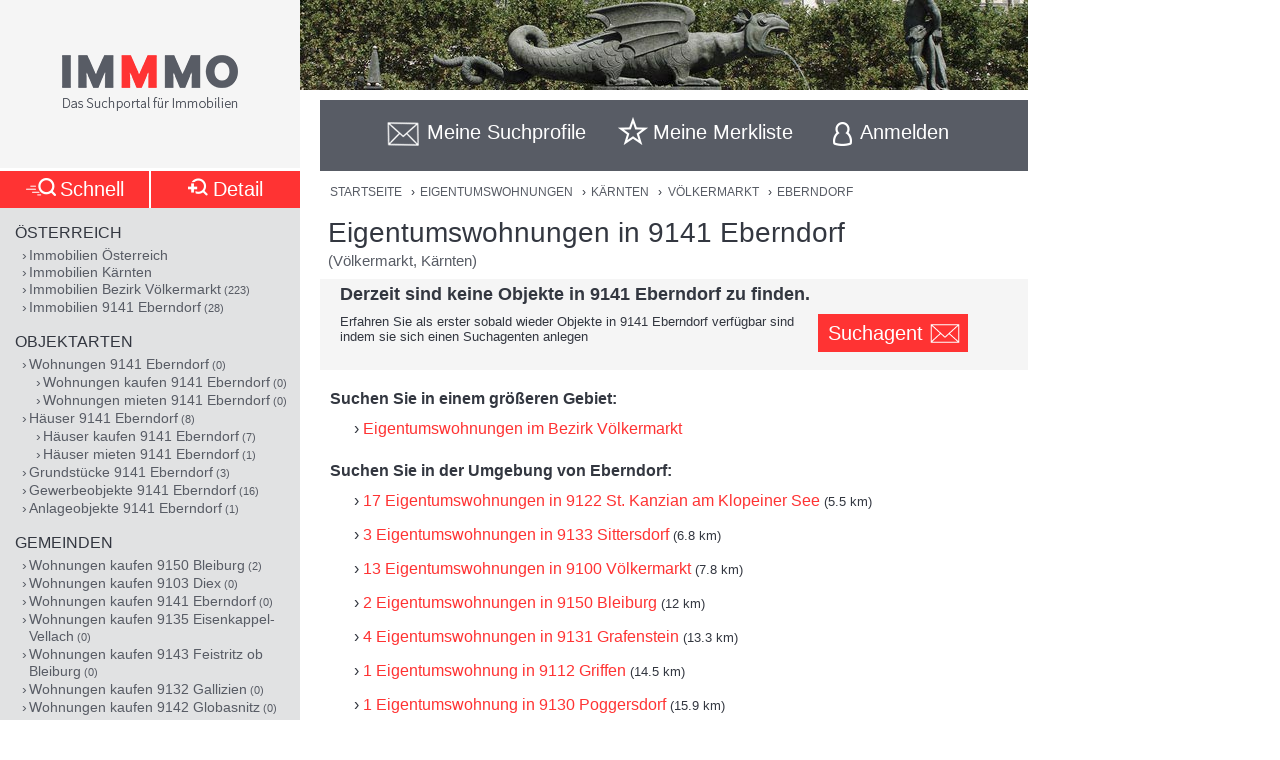

--- FILE ---
content_type: text/html;charset=UTF-8
request_url: https://www.immmo.at/immo/Wohnung-kaufen/Kaernten/Voelkermarkt/9141-Eberndorf
body_size: 16697
content:
<!DOCTYPE html><html data-locale="de" xml:lang="de-AT" lang="de-AT" xmlns="http://www.w3.org/1999/xhtml"><head><meta charset="utf-8"><meta content="text/html; charset=utf-8" http-equiv="content-type"><meta content="width=device-width, initial-scale=1, maximum-scale=1" name="viewport"><title>Eigentumswohnungen in 9141 Eberndorf (Völkermarkt, Kärnten) | IMMMO</title><meta content="Suchen sie mit IMMMO! in allen Österreichischen Immobilien Plattformen gleichzeitig nach Eigentumswohnungen in 9141 Eberndorf (Völkermarkt, Kärnten) | IMMMO" name="description"><meta content="Völkermarkt, Kärnten, 9141 Eberndorf, Immobilien, Wohnungen, Häuser, Grundstücke, Gewerbeobjekte, Anlageobjekte, kaufen, mieten, pachten, suchen, finden, Eigentum, Immobilien Suchmaschine, Bauträger, Makler, Zeitungen, Inserate" name="keywords"><meta content="index,follow" name="robots"><meta content="immmo.at - Das Suchportal für Immobilien" property="og:site_name"><meta content="de:DE" property="og:locale"><meta content="https://www.immmo.at/immo/Wohnung-kaufen/Kaernten/Voelkermarkt/9141-Eberndorf" property="og:url"><meta content="Eigentumswohnungen in 9141 Eberndorf (Völkermarkt, Kärnten) | IMMMO" property="og:title"><meta content="Suchen sie mit IMMMO! in allen Österreichischen Immobilien Plattformen gleichzeitig nach Eigentumswohnungen in 9141 Eberndorf (Völkermarkt, Kärnten) | IMMMO" property="og:description"><meta property="og:image"><link href="/assets/ctx/41b68cd3/image/dynamic/banner/common-0.jpg" as="image" rel="preload"><link href="/assets/ctx/a3dabd20/image/dynamic/banner/common-1.jpg" as="image" rel="preload"><link href="/assets/ctx/506a14ed/image/dynamic/banner/common-2.jpg" as="image" rel="preload"><link href="/assets/ctx/3b6753ca/image/dynamic/banner/common-3.jpg" as="image" rel="preload"><link href="/assets/ctx/e4cbc27a/image/dynamic/banner/sc_1.jpg" as="image" rel="preload"><link href="/assets/ctx/35bc506c/image/dynamic/banner/sc_2.jpg" as="image" rel="preload"><link href="/assets/ctx/1d901202/image/dynamic/banner/sc_3.jpg" as="image" rel="preload"><link href="/assets/ctx/7e54c2ad/image/dynamic/banner/sc_4.jpg" as="image" rel="preload"><link href="/assets/ctx/85acf456/image/dynamic/banner/sc_5.jpg" as="image" rel="preload"><link href="/assets/ctx/b113e453/image/dynamic/banner/sc_6.jpg" as="image" rel="preload"><link href="/assets/ctx/bdd7346f/image/dynamic/banner/sc_7.jpg" as="image" rel="preload"><link href="/assets/ctx/577caba9/image/dynamic/banner/sc_8.jpg" as="image" rel="preload"><link href="/assets/ctx/bed7ed05/image/dynamic/banner/sc_9.jpg" as="image" rel="preload"><link href="https://www.immmo.at/immo/Wohnung-kaufen/Kaernten/Voelkermarkt/9141-Eberndorf" rel="canonical"><meta content="AT-2" name="geo.region"><meta content="Eberndorf" name="geo.placename"><meta content="46.590160;14.639010" name="geo.position"><meta content="46.590160, 14.639010" name="ICBM"><script type="application/ld+json">[ {
  "breadcrumb" : {
    "itemListElement" : [ {
      "position" : 1,
      "item" : {
        "name" : "Eigentumswohnungen",
        "@type" : "Thing",
        "@id" : "https://www.immmo.at/immo/Wohnung-kaufen/Oesterreich"
      },
      "@type" : "ListItem",
      "@context" : "https://schema.org"
    }, {
      "position" : 2,
      "item" : {
        "name" : "Kärnten",
        "@type" : "Thing",
        "@id" : "https://www.immmo.at/immo/Wohnung-kaufen/Kaernten"
      },
      "@type" : "ListItem",
      "@context" : "https://schema.org"
    }, {
      "position" : 3,
      "item" : {
        "name" : "Völkermarkt",
        "@type" : "Thing",
        "@id" : "https://www.immmo.at/immo/Wohnung-kaufen/Kaernten/Voelkermarkt"
      },
      "@type" : "ListItem",
      "@context" : "https://schema.org"
    }, {
      "position" : 4,
      "item" : {
        "name" : "Eberndorf",
        "@type" : "Thing",
        "@id" : "https://www.immmo.at/immo/Wohnung-kaufen/Kaernten/Voelkermarkt/9141-Eberndorf"
      },
      "@type" : "ListItem",
      "@context" : "https://schema.org"
    } ],
    "@type" : "BreadcrumbList",
    "@context" : "https://schema.org"
  },
  "@type" : "SearchResultsPage",
  "@context" : "https://schema.org"
}, {
  "itemListElement" : [ {
    "position" : 1,
    "item" : {
      "name" : "Eigentumswohnungen",
      "@type" : "Thing",
      "@id" : "https://www.immmo.at/immo/Wohnung-kaufen/Oesterreich"
    },
    "@type" : "ListItem",
    "@context" : "https://schema.org"
  }, {
    "position" : 2,
    "item" : {
      "name" : "Kärnten",
      "@type" : "Thing",
      "@id" : "https://www.immmo.at/immo/Wohnung-kaufen/Kaernten"
    },
    "@type" : "ListItem",
    "@context" : "https://schema.org"
  }, {
    "position" : 3,
    "item" : {
      "name" : "Völkermarkt",
      "@type" : "Thing",
      "@id" : "https://www.immmo.at/immo/Wohnung-kaufen/Kaernten/Voelkermarkt"
    },
    "@type" : "ListItem",
    "@context" : "https://schema.org"
  }, {
    "position" : 4,
    "item" : {
      "name" : "Eberndorf",
      "@type" : "Thing",
      "@id" : "https://www.immmo.at/immo/Wohnung-kaufen/Kaernten/Voelkermarkt/9141-Eberndorf"
    },
    "@type" : "ListItem",
    "@context" : "https://schema.org"
  } ],
  "@type" : "BreadcrumbList",
  "@context" : "https://schema.org"
}, {
  "breadcrumb" : {
    "itemListElement" : [ {
      "position" : 1,
      "item" : {
        "name" : "Eigentumswohnungen",
        "@type" : "Thing",
        "@id" : "https://www.immmo.at/immo/Wohnung-kaufen/Oesterreich"
      },
      "@type" : "ListItem",
      "@context" : "https://schema.org"
    }, {
      "position" : 2,
      "item" : {
        "name" : "Kärnten",
        "@type" : "Thing",
        "@id" : "https://www.immmo.at/immo/Wohnung-kaufen/Kaernten"
      },
      "@type" : "ListItem",
      "@context" : "https://schema.org"
    }, {
      "position" : 3,
      "item" : {
        "name" : "Völkermarkt",
        "@type" : "Thing",
        "@id" : "https://www.immmo.at/immo/Wohnung-kaufen/Kaernten/Voelkermarkt"
      },
      "@type" : "ListItem",
      "@context" : "https://schema.org"
    }, {
      "position" : 4,
      "item" : {
        "name" : "Eberndorf",
        "@type" : "Thing",
        "@id" : "https://www.immmo.at/immo/Wohnung-kaufen/Kaernten/Voelkermarkt/9141-Eberndorf"
      },
      "@type" : "ListItem",
      "@context" : "https://schema.org"
    } ],
    "@type" : "BreadcrumbList",
    "@context" : "https://schema.org"
  },
  "@type" : "RealEstateListing",
  "@context" : "https://schema.org"
}, {
  "url" : "https://www.immmo.at/immo/Wohnung-kaufen/Kaernten/Voelkermarkt/9141-Eberndorf",
  "name" : "Eigentumswohnungen in 9141 Eberndorf (Völkermarkt, Kärnten) | IMMMO",
  "headline" : "Eigentumswohnungen in 9141 Eberndorf",
  "description" : "Suchen sie mit IMMMO! in allen Österreichischen Immobilien Plattformen gleichzeitig nach Eigentumswohnungen in 9141 Eberndorf (Völkermarkt, Kärnten) | IMMMO",
  "@type" : "WebPage",
  "@context" : "https://schema.org"
}, {
  "priceCurrency" : "€",
  "@type" : "AggregateOffer",
  "@context" : "https://schema.org"
}, {
  "numberOfItems" : 0,
  "url" : "https://www.immmo.at/immo/Wohnung-kaufen/Kaernten/Voelkermarkt/9141-Eberndorf",
  "name" : "Suchen sie mit IMMMO! in allen Österreichischen Immobilien Plattformen gleichzeitig nach Eigentumswohnungen in 9141 Eberndorf (Völkermarkt, Kärnten) | IMMMO",
  "@type" : "ItemList",
  "@context" : "https://schema.org"
} ]</script><script>
window.dataLayer = window.dataLayer || [];
</script><!-- Google Tag Manager --><script>(function(w,d,s,l,i){w[l]=w[l]||[];w[l].push({'gtm.start':
new Date().getTime(),event:'gtm.js'});var f=d.getElementsByTagName(s)[0],
j=d.createElement(s),dl=l!='dataLayer'?'&amp;l='+l:'';j.async=true;j.src=
'https://www.googletagmanager.com/gtm.js?id='+i+dl;f.parentNode.insertBefore(j,f);
})(window,document,'script','dataLayer','GTM-P9D9DRF');</script><!-- End Google Tag Manager --><link type="image/x-icon" href="/assets/ctx/ec77d223/image/icon.ico" rel="shortcut icon"><meta content="MMEa/tWAkImkczWH6iDKdcZazU+fya3pkKWekdc5Jrs=" name="verify-v1"><link href="https://static.immmo.at" rel="dns-prefetch">
<!--[if lte IE 8]>
<link href="/assets/ctx/z388788a4/style/ie8.css" media="screen" type="text/css" rel="stylesheet">
<![endif]-->
<!--[if lte IE 9]>
<link href="/assets/ctx/zac63419b/style/ie9.css" media="screen" type="text/css" rel="stylesheet">
<![endif]-->
<!--[if (gte IE 6)&(lte IE 8)]>
<script src="/assets/ctx/ze1254ff/javascript/lib/html5shiv.js" type="text/javascript"></script><script src="/assets/ctx/z19b4d5d3/javascript/lib/html5shiv-printshiv.js" type="text/javascript"></script><script src="/assets/ctx/zef20d7b3/javascript/lib/selectivizr.js" type="text/javascript"></script><script src="/assets/ctx/za705b207/javascript/lib/pie.js" type="text/javascript"></script>
<![endif]-->
<link type="text/css" rel="stylesheet" href="/assets/meta/zc3fabda1/tapestry5/font_awesome/css/font-awesome.css"><link type="text/css" rel="stylesheet" href="/assets/ctx/za4dbc08/style/style.css"><!--[if IE 9]><style type="text/css">.pageloading-mask{opacity:0.25;}</style><![endif]--><!--[if lt IE 9]><style type="text/css">.pageloading-mask{filter:alpha(opacity=25);}</style><![endif]--></head><body data-page-initialized="false"><!-- Google Tag Manager (noscript) --><noscript><iframe style="display:none;visibility:hidden" width="0" height="0" src="https://www.googletagmanager.com/ns.html?id=GTM-P9D9DRF"></iframe></noscript><!-- End Google Tag Manager (noscript) --><div id="top" class="wrapper-content-nav clear"><header class="wrapper-logo" role="banner"><a title="Gehe zur Startseite" href="https://www.immmo.at/"><span class="sprite sprite-logo-mobile"></span><span class="sprite sprite-logo"></span></a></header><div role="navigation" class="offset offset-tools-nav"><div class="wrapper-tools-nav"><ul class="tools-nav"><li class="link-search"><a href="#" id="menu-search"><span>Suche</span></a></li><li id="search-profile-box" class="link-search-profiles tools-nav-action"><a title="Gehe zur Suchprofile Übersicht" href="https://www.immmo.at/suchprofile"><span class="tools-nav-title">Meine Suchprofile</span></a><div id="search-profile-tooltip-list" class="wrapper-tooltip-list"><ul></ul></div></li><li id="watchlist-box" class="link-fav-list tools-nav-action"><a title="Gehe zur Merkliste" href="https://www.immmo.at/merkliste"><span style="display:none;" data-tip-place="sw" data-powertip="Kein Objekte in der Merkliste" title="Kein Objekte in der Merkliste" class="result-counter">0</span><span class="tools-nav-title">Meine Merkliste</span></a><div class="modal-favlist-full" id="watchlist-exceeding-message"><h3 class="modal-title">Merkliste ist voll</h3><p>Es können maximal 99 Objekte in der Merkliste gespeichert werden.</p><a href="#" class="button-cancel close">OK</a></div></li><li class="link-login tools-nav-action"><a class="js-loginpopup-open" title="Mit Facebook, Google+ oder E-Mail Adresse kostenlos anmelden" href="#" id="signin-open"><span id="signin-open-anmelden" class="tools-nav-title">
Anmelden
</span></a></li><div class="modal-login"><div class="modal-inner"><div class="wrapper-login-social"><div><p>
Durch Klicken auf eine Social Media Anmeldung akzeptiere ich die <a href="https://www.immmo.at/nutzungsbedingungen" class="txt">Nutzungsbedingungen</a>
&amp; <a href="https://www.immmo.at/datenschutzerklaerung" class="txt">Datenschutzrichtlinie</a>.
</p></div><div class="wrapper-row-seperator"><a class="button button-fb" href="https://www.immmo.at/auth/facebook/go">Mit Facebook anmelden</a></div><div class="wrapper-row-seperator"><script defer="" async="" src="https://accounts.google.com/gsi/client"></script><div data-auto_prompt="false" data-callback="handleCredentialResponse" data-ux_mode="popup" data-context="signin" data-client_id="275527603395-h0j60dtvo5dc3k1h8ceb2m45e8a49umg.apps.googleusercontent.com" id="g_id_onload"></div><div data-logo_alignment="left" data-locale="de" data-width="275" data-size="large" data-text="signup_with" data-theme="outline" data-shape="rectangular" data-type="standard" class="g_id_signin button button-google"></div></div><div class="wrapper-row-seperator"><div data-type="sign in" data-border="true" data-color="black" id="appleid-signin" class="login-btn"></div><script src="https://appleid.cdn-apple.com/appleauth/static/jsapi/appleid/1/de_DE/appleid.auth.js" type="text/javascript"></script></div></div><script>
function handleCredentialResponse(response) {
document.location.href = '/auth/google/' + response.credential;
}
</script><span class="login-separator-horizontal"></span><span class="login-separator-vertical"></span><div class="wrapper-login-email"><div data-container-type="zone" id="formZone"><form data-validate="submit" data-generator="tapestry/core/form" data-update-zone="^" action="/immo.border.loginbox.loginpopup.loginform" method="post" id="loginForm"><input value="KIwrvPau3XtkY2YcPZw8NY4VCQc=:H4sIAAAAAAAAAJ2Su0oDQRSGjwuBQLAwYGGvgoWTKEmjjSEgCFGExVpmZ0/W0bk5M3FjY+VL2PgEYqVPkMLOd/ABbCysLNxLIoJgSLrh/HP+853LwztU0hZsHUipdyJtY7RE6ISrSA/Lh9FmYAhKygWNY4vO9TmKGJyFtrYJoYayMySeGnTeXrcJ0xYFj0hEHZJOlAUp8/t5zmqIfmDWTka1t+WXrwAWelBjWnmrxRGV6KHeO6dXtCGoShqht1wlu0PjYamo3imrF05zI3dmRT62mmUG4SCS3Dmu1egxbvU/718DgKFJm7A5jcNQ59JMHjNcwg2Ah8VJuOxnZp/cppK2YXtamkWJMkIrMeuZXWTqD0N9oh1id6zN6VjSbMD6tFyXz9Hnm9j7dxNMS6MVKu9IMXr/dxF34cfK89NtN4CgB1UmePb7IM5J8rtCkVEqn99VEcrvqFpWP23+en4DUUTosAEDAAA=" name="t:formdata" type="hidden"><div class="wrapper-row-seperator"><label for="emailAddressField" id="emailAddressField-label" class="control-label floatlabel">E-Mail-Adresse</label><input aria-labelledby="emailAddressField-label" placeholder="E-Mail-Adresse" data-email-message="Keine gültige E-Mail-Adresse" data-validate-email="true" data-required-message="Sie müssen einen Wert für Email Address Field angeben." data-optionality="required" data-validation="true" aria-required="true" id="emailAddressField" class="form-control" name="emailAddressField" type="email"></div><div class="wrapper-row-seperator"><label for="passwordField" id="passwordField-label" class="control-label floatlabel">Passwort</label><input aria-labelledby="passwordField-label" placeholder="Passwort" data-max-length-message="Password Field darf höchstens 32 Zeichen lang sein." data-validate-max-length="32" data-min-length-message="Password Field muss mindestens 3 Zeichen lang sein." data-validate-min-length="3" data-required-message="Sie müssen einen Wert für Password Field angeben." data-optionality="required" data-validation="true" aria-required="true" value="" id="passwordField" name="passwordField" class="form-control" type="password"></div><div class="wrapper-row-seperator remember-me"><label for="rememberMeCheckbox" id="rememberMeCheckbox-label" class="control-label"><input aria-labelledby="rememberMeCheckbox-label" class="checkbox" id="rememberMeCheckbox" name="rememberMeCheckbox" type="checkbox">Auf diesem Computer angemeldet bleiben
</label></div><p>
Durch Klicken auf Anmelden akzeptiere ich die <a href="https://www.immmo.at/nutzungsbedingungen">Nutzungsbedingungen</a> &amp; <a href="https://www.immmo.at/datenschutzerklaerung">Datenschutzrichtlinie</a>.
</p><div class="wrapper-form-submit"><input value="Anmelden" id="submit_0" class="btn btn-primary" data-submit-mode="normal" name="submit_0" type="submit"></div><div class="wrapper-row-seperator forgot-pw"><p><a href="https://www.immmo.at/benutzer/passwort">Passwort vergessen?</a></p></div></form></div><div class="wrapper-row-seperator"><p>Noch nicht registriert? <a href="https://www.immmo.at/benutzer/registrieren"><br>
Jetzt kostenlos registrieren</a>.
</p></div></div></div><a class="button-close close" href="#" id="signin-close">Abbrechen</a></div></ul></div></div><div class="offset-content"><div role="main" class="wrapper-content"><div class="wrapper-breadcrumb breadcrumb"><em>Sie befinden sich hier: </em><a title="Gehe zur Startseite" href="https://www.immmo.at/">Startseite</a><span class="crumb"> › </span><a title="Gehe zu Eigentumswohnungen in Österreich" href="https://www.immmo.at/immo/Wohnung-kaufen/Oesterreich">Eigentumswohnungen</a><span class="crumb"> › </span><a title="Gehe zu Eigentumswohnungen in Kärnten" href="https://www.immmo.at/immo/Wohnung-kaufen/Kaernten">Kärnten</a><span class="crumb"> › </span><a title="Gehe zu Eigentumswohnungen im Bezirk Völkermarkt" href="https://www.immmo.at/immo/Wohnung-kaufen/Kaernten/Voelkermarkt">Völkermarkt</a><span class="crumb"> › </span><a title="Sie befinden sich hier: Eigentumswohnungen in 9141 Eberndorf" href="https://www.immmo.at/immo/Wohnung-kaufen/Kaernten/Voelkermarkt/9141-Eberndorf">Eberndorf</a></div><div class="wrapper-content-title-2row"><div class="wrapper-content-title-2row-row1"><h1 class="content-title">Eigentumswohnungen in 9141 Eberndorf</h1><h2 class="content-sub-title">(Völkermarkt, Kärnten)</h2></div></div><div class="message none"><h3>Derzeit sind keine Objekte in 9141 Eberndorf zu finden.</h3><div class="saveSearchProfileBoxNoContent"><span class="noContentText">Erfahren Sie als erster sobald wieder Objekte in 9141 Eberndorf verfügbar sind indem sie sich einen Suchagenten anlegen</span><a data-powertip="Diese Suche als neues Suchprofil speichern" class="save-profile-link js-save-profile" href="#" id="save-profile-link"><span>Suchagent</span><svg class="icon icon-envelop"><use href="#icon-envelop"></use></svg></a><div id="save-profile-modal" class="modal-save-profile"><div class="close-button"></div><h3 class="modal-title">E-Mail Suchagent anlegen</h3><p>Geben Sie einen Namen für das Suchprofil ein:</p><div class="wrapper-row-seperator"><input value="" class="js-save-profile-name" name="action" type="text"></div><p>Geben sie Ihre E-Mail Adresse ein:</p><div class="wrapper-row-seperator"><input value="" class="js-save-profile-email" name="email" type="text"><p style="display: none;" data-error-block-for="email" class="help-block" id="sa-email-wrong-error">Keine gültige E-Mail-Adresse</p></div><p>Durch klicken auf Speichern akzeptiere ich die<br><a target="_blank" href="https://www.immmo.at/nutzungsbedingungen">Nutzungsbedingungen</a> und
<a target="_blank" href="https://www.immmo.at/datenschutzerklaerung">Datenschutzrichtlinien</a></p><div class="wrapper-form-submit"><input title="Suchprofil jetzt speichern" value="Speichern" class="button_save" type="submit"> 
<a title="Speichern abbrechen" class="button-cancel close" href="#">Abbrechen</a></div></div><div class="modal-favlist-full" id="profiles-exceeding-modal"><h3 class="modal-title">Suchprofile voll</h3><p>Es können maximal 25 Suchprofile gespeichert werden.</p><a href="#" class="button-cancel close">OK</a></div><div class="modal-favlist-full" id="profiles-success-modal"><h3 class="modal-title">Ihr Suchagent wurde gespeichert!</h3><p id="profiles-success-text">Prüfen Sie bitte Ihren Posteingang und aktivieren Sie den Suchagenten.</p><p style="display: none;" id="profiles-success-text-existing-user">Sie können Ihren Suchagenten über die Suchagent E-Mail verwalten.</p><a href="#" class="button-cancel close">OK</a></div></div></div><div class="wrapper-copytext"><h3>Suchen Sie in einem größeren Gebiet:</h3><ul class="links"><li><a title="Eigentumswohnungen im Bezirk Völkermarkt" href="https://www.immmo.at/immo/Wohnung-kaufen/Kaernten/Voelkermarkt">Eigentumswohnungen im Bezirk Völkermarkt</a></li></ul><h3>Suchen Sie in der Umgebung von Eberndorf:</h3><ul class="links"><li><a class="" title="Eigentumswohnungen in 9122 St. Kanzian am Klopeiner See" href="https://www.immmo.at/immo/Wohnung-kaufen/Kaernten/Voelkermarkt/9122-St-Kanzian-am-Klopeiner-See">17 Eigentumswohnungen in 9122 St. Kanzian am Klopeiner See</a><span class="distance"> (5.5 km)</span></li><li><a class="" title="Eigentumswohnungen in 9133 Sittersdorf" href="https://www.immmo.at/immo/Wohnung-kaufen/Kaernten/Voelkermarkt/9133-Sittersdorf">3 Eigentumswohnungen in 9133 Sittersdorf</a><span class="distance"> (6.8 km)</span></li><li><a class="" title="Eigentumswohnungen in 9100 Völkermarkt" href="https://www.immmo.at/immo/Wohnung-kaufen/Kaernten/Voelkermarkt/9100-Voelkermarkt">13 Eigentumswohnungen in 9100 Völkermarkt</a><span class="distance"> (7.8 km)</span></li><li><a class="" title="Eigentumswohnungen in 9150 Bleiburg" href="https://www.immmo.at/immo/Wohnung-kaufen/Kaernten/Voelkermarkt/9150-Bleiburg">2 Eigentumswohnungen in 9150 Bleiburg</a><span class="distance"> (12 km)</span></li><li><a class="" title="Eigentumswohnungen in 9131 Grafenstein" href="https://www.immmo.at/immo/Wohnung-kaufen/Kaernten/Klagenfurt-Land/9131-Grafenstein">4 Eigentumswohnungen in 9131 Grafenstein</a><span class="distance"> (13.3 km)</span></li><li><a class="" title="Eigentumswohnung in 9112 Griffen" href="https://www.immmo.at/immo/Wohnung-kaufen/Kaernten/Voelkermarkt/9112-Griffen">1 Eigentumswohnung in 9112 Griffen</a><span class="distance"> (14.5 km)</span></li><li><a class="" title="Eigentumswohnung in 9130 Poggersdorf" href="https://www.immmo.at/immo/Wohnung-kaufen/Kaernten/Klagenfurt-Land/9130-Poggersdorf">1 Eigentumswohnung in 9130 Poggersdorf</a><span class="distance"> (15.9 km)</span></li><li><a class="" title="Eigentumswohnung in 9470 St. Paul im Lavanttal" href="https://www.immmo.at/immo/Wohnung-kaufen/Kaernten/Wolfsberg/9470-St-Paul-im-Lavanttal">1 Eigentumswohnung in 9470 St. Paul im Lavanttal</a><span class="distance"> (21.5 km)</span></li><li><a class="" title="Eigentumswohnungen in 9433 St. Andrä" href="https://www.immmo.at/immo/Wohnung-kaufen/Kaernten/Wolfsberg/9433-St-Andrae">3 Eigentumswohnungen in 9433 St. Andrä</a><span class="distance"> (24.1 km)</span></li><li><a class="" title="Eigentumswohnungen in 9314 St. Georgen am Längsee" href="https://www.immmo.at/immo/Wohnung-kaufen/Kaernten/Sankt-Veit-an-der-Glan/9314-St-Georgen-am-Laengsee">4 Eigentumswohnungen in 9314 St. Georgen am Längsee</a><span class="distance"> (24.3 km)</span></li></ul></div><div class="wrapper-slidingcontent"><h3>Diese Eigentumswohnungen in 9141 Eberndorf (Völkermarkt, Kärnten) haben Sie verpasst</h3><ul data-lp-type="STRUCT" class="ul-result"><li class="wrapper-result"><div class="wrapper-result-headline"><div class="wrapper-result-description-text-wrapper"><h3><mark>Eigentumswohnung</mark> in 9141 Eberndorf</h3><div class="link-price-wrapper"><p class="result-link"><span class="result-link-title">Projekt "SONNENWIESE", schöne Neubau-<mark>Wohnungen</mark> ca. 81 m² in Eberndorf - mit Terrasse und Eigengarten bzw. mit Balkon und Lift, Erstbezug!</span></p><p class="price hide-narrow">€ 277.300,-</p></div><div class="detail-size-wrapper"><p class="result-details">9141 Eberndorf / 81m² / <span class="num-rooms">3 Zimmer</span></p><p class="size">€ 3.423,46 / m²</p></div></div></div><div class="wrapper-result-image"><img alt="Kein Bild verfügbar" height="225" width="300" data-src="/assets/ctx/4d16b435/image/basic/placeholder-no-image.png" src="[data-uri]" class="lazyload"><a data-element="image" class="hide-desktop result-tags"><span><span class="tags-diamond">#</span>Balkon
</span><span><span class="tags-diamond">#</span>Erstbezug
</span><span><span class="tags-diamond">#</span>Garten
</span><span><span class="tags-diamond">#</span>Parkmöglichkeit
</span><span><span class="tags-diamond">#</span>Terrasse
</span><span><span class="tags-diamond">#</span>ruhig
</span></a><a data-element="image" rel="nofollow" class="hide-desktop price">€ 277.300,-</a></div><div class="wrapper-result-description"><div class="wrapper-result-description-text-wrapper"><div class="wrapper-result-description-text"><p class="result-tags hide-narrow"><span><span class="tags-diamond">#</span>Balkon
</span><span><span class="tags-diamond">#</span>Erstbezug
</span><span><span class="tags-diamond">#</span>Garten
</span><span><span class="tags-diamond">#</span>Parkmöglichkeit
</span><span><span class="tags-diamond">#</span>Terrasse
</span><span><span class="tags-diamond">#</span>ruhig
</span></p><p>Diese wunderschönen, neuen <mark>Eigentumswohnungen</mark> im Projekt "SONNENWIESE" sind zum Wohlfühlen gebaut!    Ein idealer Lebensraum für Jungfamilien und Junggebliebene! Wälder und Wiesen in der unmittelbaren Umgebung laden...
</p></div></div></div><div class="wrapper-external-link"><div><span class="result-date"><time datetime="2025-07-07">07.07.2025</time></span></div></div></li></ul><ul data-lp-type="STRUCT" class="ul-result"><li class="wrapper-result"><div class="wrapper-result-headline"><div class="wrapper-result-description-text-wrapper"><h3><mark>Eigentumswohnung</mark> in 9125 Kühnsdorf</h3><div class="link-price-wrapper"><p class="result-link"><span class="result-link-title">Kühnsdorf Mitte: zentrumnahes Wohnen mit Grün- und Bergblick</span></p><p class="price hide-narrow">€ 197.000,-</p></div><div class="detail-size-wrapper"><p class="result-details">9125 Kühnsdorf / 63m² / <span class="num-rooms">3 Zimmer</span></p><p class="size">€ 3.126,98 / m²</p></div></div></div><div class="wrapper-result-image"><img alt="Kein Bild verfügbar" height="225" width="300" data-src="/assets/ctx/4d16b435/image/basic/placeholder-no-image.png" src="[data-uri]" class="lazyload"><a data-element="image" class="hide-desktop result-tags"><span><span class="tags-diamond">#</span>Balkon
</span><span><span class="tags-diamond">#</span>Kellerabteil
</span><span><span class="tags-diamond">#</span>Parkmöglichkeit
</span><span><span class="tags-diamond">#</span>hell
</span></a><a data-element="image" rel="nofollow" class="hide-desktop price">€ 197.000,-</a></div><div class="wrapper-result-description"><div class="wrapper-result-description-text-wrapper"><div class="wrapper-result-description-text"><p class="result-tags hide-narrow"><span><span class="tags-diamond">#</span>Balkon
</span><span><span class="tags-diamond">#</span>Kellerabteil
</span><span><span class="tags-diamond">#</span>Parkmöglichkeit
</span><span><span class="tags-diamond">#</span>hell
</span></p><p>In moderner, dem Stand der Technik entsprechender Bauweise wurde diese kleine Wohnanlage mit gut durchdachten Grundrisslösungen und moderner Ausstattung im Jahr 2019 übergeben. Die Einheiten sowie der Keller sind über...
</p></div></div></div><div class="wrapper-external-link"><div><span class="result-date"><time datetime="2025-07-28">28.07.2025</time></span></div></div></li></ul><ul data-lp-type="STRUCT" class="ul-result"><li class="wrapper-result"><div class="wrapper-result-headline"><div class="wrapper-result-description-text-wrapper"><h3><mark>Eigentumswohnung</mark> in 9141 Eberndorf</h3><div class="link-price-wrapper"><p class="result-link"><span class="result-link-title">Naturnah Wohnen in Oberburg - Ihr echter "Freizeitwohnsitz" nähe Klopeiner See - Top 4</span></p><p class="price hide-narrow">€ 298.700,-</p></div><div class="detail-size-wrapper"><p class="result-details">9141 Eberndorf / 66m²</p><p class="size">€ 4.525,76 / m²</p></div></div></div><div class="wrapper-result-image"><img alt="Kein Bild verfügbar" height="225" width="300" data-src="/assets/ctx/4d16b435/image/basic/placeholder-no-image.png" src="[data-uri]" class="lazyload"><a data-element="image" class="hide-desktop result-tags"><span><span class="tags-diamond">#</span>Ferienwohnung
</span><span><span class="tags-diamond">#</span>Balkon
</span><span><span class="tags-diamond">#</span>Kellerabteil
</span><span><span class="tags-diamond">#</span>Terrasse
</span><span><span class="tags-diamond">#</span>hell
</span></a><a data-element="image" rel="nofollow" class="hide-desktop price">€ 298.700,-</a></div><div class="wrapper-result-description"><div class="wrapper-result-description-text-wrapper"><div class="wrapper-result-description-text"><p class="result-tags hide-narrow"><span><span class="tags-diamond">#</span>Ferienwohnung
</span><span><span class="tags-diamond">#</span>Balkon
</span><span><span class="tags-diamond">#</span>Kellerabteil
</span><span><span class="tags-diamond">#</span>Terrasse
</span><span><span class="tags-diamond">#</span>hell
</span></p><p>Im sonnigen Oberburg, nur wenige Gehminuten vom Klopeiner See entfernt, errichten wir eine kleine, feine Wohnanlage bestehend aus nur 4 Wohneinheiten, jeweils mit großzügigen Terrassen und Eigengärten sowie vollüberdachten...
</p></div></div></div><div class="wrapper-external-link"><div><span class="result-date"><time datetime="2025-06-11">11.06.2025</time></span></div></div></li></ul><script async="" src="/assets/ctx/zabfd9384/javascript/lib/lazysizes.min.js"></script></div><nav role="navigation" class="wrapper-nav-link-box-bottom"><div class="nav-list nav-box"><h3>Österreich</h3><ul><li><a class="" href="https://www.immmo.at/immo/Immobilie/Oesterreich">Immobilien Österreich</a></li><li><a class="" title="Immobilien in Kärnten" href="https://www.immmo.at/immo/Immobilie/Kaernten">Immobilien Kärnten</a></li><li><a class="" title="223 Immobilien im Bezirk Völkermarkt (Kärnten)" href="https://www.immmo.at/immo/Immobilie/Kaernten/Voelkermarkt">Immobilien Bezirk Völkermarkt</a><span class="nav-list-count"> (223)</span></li><li><a class="" title="28 Immobilien in 9141 (9125) Eberndorf (Völkermarkt, Kärnten)" href="https://www.immmo.at/immo/Immobilie/Kaernten/Voelkermarkt/9141-Eberndorf">Immobilien 9141 Eberndorf</a><span class="nav-list-count"> (28)</span></li></ul></div><div class="nav-list nav-box"><h3>Objektarten</h3><ul><li><a class="" title="0 Wohnungen in 9141 (9125) Eberndorf (Völkermarkt, Kärnten)" href="https://www.immmo.at/immo/Wohnung/Kaernten/Voelkermarkt/9141-Eberndorf">Wohnungen 9141 Eberndorf</a><span class="nav-list-count"> (0)</span><ul><li><a class="" title="0 Wohnungen kaufen in 9141 (9125) Eberndorf (Völkermarkt, Kärnten)" href="https://www.immmo.at/immo/Wohnung-kaufen/Kaernten/Voelkermarkt/9141-Eberndorf">Wohnungen kaufen 9141 Eberndorf</a><span class="nav-list-count"> (0)</span></li><li><a class="" title="0 Wohnungen mieten in 9141 (9125) Eberndorf (Völkermarkt, Kärnten)" href="https://www.immmo.at/immo/Wohnung-mieten/Kaernten/Voelkermarkt/9141-Eberndorf">Wohnungen mieten 9141 Eberndorf</a><span class="nav-list-count"> (0)</span></li></ul></li><li><a class="" title="8 Häuser in 9141 (9125) Eberndorf (Völkermarkt, Kärnten)" href="https://www.immmo.at/immo/Haus/Kaernten/Voelkermarkt/9141-Eberndorf">Häuser 9141 Eberndorf</a><span class="nav-list-count"> (8)</span><ul><li><a class="" title="7 Häuser kaufen in 9141 (9125) Eberndorf (Völkermarkt, Kärnten)" href="https://www.immmo.at/immo/Haus-kaufen/Kaernten/Voelkermarkt/9141-Eberndorf">Häuser kaufen 9141 Eberndorf</a><span class="nav-list-count"> (7)</span></li><li><a class="" title="1 Häuser mieten in 9141 (9125) Eberndorf (Völkermarkt, Kärnten)" href="https://www.immmo.at/immo/Haus-mieten/Kaernten/Voelkermarkt/9141-Eberndorf">Häuser mieten 9141 Eberndorf</a><span class="nav-list-count"> (1)</span></li></ul></li><li><a class="" title="3 Grundstücke in 9141 (9125) Eberndorf (Völkermarkt, Kärnten)" href="https://www.immmo.at/immo/Grundstueck/Kaernten/Voelkermarkt/9141-Eberndorf">Grundstücke 9141 Eberndorf</a><span class="nav-list-count"> (3)</span></li><li><a class="" title="16 Gewerbeobjekte in 9141 (9125) Eberndorf (Völkermarkt, Kärnten)" href="https://www.immmo.at/immo/Gewerbeobjekt/Kaernten/Voelkermarkt/9141-Eberndorf">Gewerbeobjekte 9141 Eberndorf</a><span class="nav-list-count"> (16)</span></li><li><a class="" title="1 Anlageobjekte in 9141 (9125) Eberndorf (Völkermarkt, Kärnten)" href="https://www.immmo.at/immo/Anlageobjekt/Kaernten/Voelkermarkt/9141-Eberndorf">Anlageobjekte 9141 Eberndorf</a><span class="nav-list-count"> (1)</span></li></ul></div><div class="nav-list nav-box"><h3>Gemeinden</h3><ul><li><a class="" title="2 Wohnungen kaufen in 9150 Bleiburg (Völkermarkt, Kärnten)" href="https://www.immmo.at/immo/Wohnung-kaufen/Kaernten/Voelkermarkt/9150-Bleiburg">Wohnungen kaufen 9150 Bleiburg</a><span class="nav-list-count"> (2)</span></li><li><a class="" title="0 Wohnungen kaufen in 9103 (9102, 9111, 9112) Diex (Völkermarkt, Kärnten)" href="https://www.immmo.at/immo/Wohnung-kaufen/Kaernten/Voelkermarkt/9103-Diex">Wohnungen kaufen 9103 Diex</a><span class="nav-list-count"> (0)</span></li><li><a class="" title="0 Wohnungen kaufen in 9141 (9125) Eberndorf (Völkermarkt, Kärnten)" href="https://www.immmo.at/immo/Wohnung-kaufen/Kaernten/Voelkermarkt/9141-Eberndorf">Wohnungen kaufen 9141 Eberndorf</a><span class="nav-list-count"> (0)</span></li><li><a class="" title="0 Wohnungen kaufen in 9135 (9133) Eisenkappel-Vellach (Völkermarkt, Kärnten)" href="https://www.immmo.at/immo/Wohnung-kaufen/Kaernten/Voelkermarkt/9135-Eisenkappel-Vellach">Wohnungen kaufen 9135 Eisenkappel-Vellach</a><span class="nav-list-count"> (0)</span></li><li><a class="" title="0 Wohnungen kaufen in 9143 (9150) Feistritz ob Bleiburg (Völkermarkt, Kärnten)" href="https://www.immmo.at/immo/Wohnung-kaufen/Kaernten/Voelkermarkt/9143-Feistritz-ob-Bleiburg">Wohnungen kaufen 9143 Feistritz ob Bleiburg</a><span class="nav-list-count"> (0)</span></li><li><a class="" title="0 Wohnungen kaufen in 9132 (9123, 9131, 9133, 9173) Gallizien (Völkermarkt, Kärnten)" href="https://www.immmo.at/immo/Wohnung-kaufen/Kaernten/Voelkermarkt/9132-Gallizien">Wohnungen kaufen 9132 Gallizien</a><span class="nav-list-count"> (0)</span></li><li><a class="" title="0 Wohnungen kaufen in 9142 (9141, 9143) Globasnitz (Völkermarkt, Kärnten)" href="https://www.immmo.at/immo/Wohnung-kaufen/Kaernten/Voelkermarkt/9142-Globasnitz">Wohnungen kaufen 9142 Globasnitz</a><span class="nav-list-count"> (0)</span></li><li><a class="" title="1 Wohnungen kaufen in 9112 (9103, 9104, 9111, 9113) Griffen (Völkermarkt, Kärnten)" href="https://www.immmo.at/immo/Wohnung-kaufen/Kaernten/Voelkermarkt/9112-Griffen">Wohnungen kaufen 9112 Griffen</a><span class="nav-list-count"> (1)</span></li><li><a class="" title="0 Wohnungen kaufen in 9155 Neuhaus (Völkermarkt, Kärnten)" href="https://www.immmo.at/immo/Wohnung-kaufen/Kaernten/Voelkermarkt/9155-Neuhaus">Wohnungen kaufen 9155 Neuhaus</a><span class="nav-list-count"> (0)</span></li><li><a class="" title="0 Wohnungen kaufen in 9113 (9111, 9112) Ruden (Völkermarkt, Kärnten)" href="https://www.immmo.at/immo/Wohnung-kaufen/Kaernten/Voelkermarkt/9113-Ruden">Wohnungen kaufen 9113 Ruden</a><span class="nav-list-count"> (0)</span></li><li><a class="" title="3 Wohnungen kaufen in 9133 (9123, 9132, 9141) Sittersdorf (Völkermarkt, Kärnten)" href="https://www.immmo.at/immo/Wohnung-kaufen/Kaernten/Voelkermarkt/9133-Sittersdorf">Wohnungen kaufen 9133 Sittersdorf</a><span class="nav-list-count"> (3)</span></li><li><a class="" title="17 Wohnungen kaufen in 9122 (9123, 9125, 9141) St. Kanzian am Klopeiner See (Völkermarkt, Kärnten)" href="https://www.immmo.at/immo/Wohnung-kaufen/Kaernten/Voelkermarkt/9122-St-Kanzian-am-Klopeiner-See">Wohnungen kaufen 9122 St. Kanzian am Klopeiner See</a><span class="nav-list-count"> (17)</span></li><li><a class="" title="13 Wohnungen kaufen in 9100 (9064, 9102, 9103, 9111, 9112, 9113, 9121, 9371) Völkermarkt (Völkermarkt, Kärnten)" href="https://www.immmo.at/immo/Wohnung-kaufen/Kaernten/Voelkermarkt/9100-Voelkermarkt">Wohnungen kaufen 9100 Völkermarkt</a><span class="nav-list-count"> (13)</span></li></ul></div><div class="nav-list nav-box"><h3>IMMMO entdecken</h3><ul><li><a class="" title="grafenschachen kaufen" href="https://www.immmo.at/grafenschachen-kaufen">grafenschachen kaufen</a></li><li><a class="" title="eigentumswohnung krems" href="https://www.immmo.at/eigentumswohnung-krems">eigentumswohnung krems</a></li><li><a class="" title="immobilien almsee kaufen" href="https://www.immmo.at/immobilien-almsee-kaufen">immobilien almsee kaufen</a></li><li><a class="" title="Wohnungen in 3744 Meiseldorf (Horn, Niederösterreich)" href="https://www.immmo.at/immo/Wohnung/Niederoesterreich/Horn/3744-Meiseldorf">Wohnungen in 3744 Meiseldorf (Horn, Niederösterreich)</a></li><li><a class="" title="Immobilien in 2381 Laab im Walde (Mödling, Niederösterreich)" href="https://www.immmo.at/immo/Immobilie/Niederoesterreich/Moedling/2381-Laab-im-Walde">Immobilien in 2381 Laab im Walde (Mödling, Niederösterreich)</a></li><li><a class="" title="Eigentumswohnungen in Salzburg(Stadt) (Salzburg)" href="https://www.immmo.at/immo/Wohnung-kaufen/Salzburg/Salzburg-Stadt">Eigentumswohnungen in Salzburg(Stadt) (Salzburg)</a></li></ul></div></nav></div></div><nav role="navigation" class="wrapper-nav"><div class="wrapper-search-type"><ul><li><a href="#" class="link-search-quick" id="link-search-quick">Schnell</a></li><li><a href="#" class="link-search-detail" id="link-search-detail">Detail<span style="display:none;" class="result-counter"></span></a></li></ul></div><nav class="wrapper-quick-search"><form data-generator="tapestry/core/form" action="/immo.fulltextseachbox.fulltextsearch" method="post" id="fullTextSearch"><input value="OnwwUbh/W6fjPGp3mWUwenfWTF4=:H4sIAAAAAAAAAFvzloEVAN3OqfcEAAAA" name="t:formdata" type="hidden"><div data-zone-parameters="{&quot;t:formid&quot;:&quot;fullTextSearch&quot;,&quot;t:formcomponentid&quot;:&quot;Immo:fulltextseachbox.fulltextsearch&quot;}" class="wrapper-row-seperator" data-container-type="zone" id="fulltextFormZone"><label for="query" class="floatlabel">Stichwortsuche</label><input value="3ahGQJU5pFE3Z74XzvNOKQw8TBc=:H4sIAAAAAAAAAJXOMQ4BQRSA4Uei2k6ikqhoR0NDtY1EIiLZOMCb8ayR2Z0x85bdyziBuIRC5w4OoFUpiBPQfs3/nx7QOHSgPc0yO1oXxjCVHAjVRtpS7AryFQQPQ+tTge7DJBgdBfbVUCjryWgpJAYSsfwgKp5oMqtuQly43vIS3VvXVx1qM4iUzdlbM8eMGJqzLe6xbzBP+wl7nafj0jE0vsUfhuJ/hxbeKgohKWSmQ9A2v5xXg/XzeKsDlO4NvBDdmwcBAAA=" name="t:formdata" type="hidden"><input placeholder="Stichwortsuche" id="query" class="form-control fulltextfield textfield" name="query" type="text"></div><div class="wrapper-row-seperator wrapper-row-submit"><div class="wrapper-left-column"><a data-update-zone="fulltextFormZone" title="Stichwortsuche zurücksetzen" class="reset-link" href="/immo.fulltextseachbox:resetfulltextform"><span id="search-quick-reset" class="sprite-reset"></span></a></div><div class="wrapper-right-column"><div class="submit-search-wrapper"><input class="submit-search" title="Stichwortsuche starten" id="search-quick-submit" name="submit" value="Suche" type="submit"></div><input value="Immo" name="searchformflag" type="hidden"></div></div></form></nav><nav class="wrapper-detail-search"><form novalidate="novalidate" class="js-detailsearchform" data-generator="tapestry/core/form" action="/immo.detailsearchbox.detailsearchform" method="post" id="detailSearchForm"><input value="OnwwUbh/W6fjPGp3mWUwenfWTF4=:H4sIAAAAAAAAAFvzloEVAN3OqfcEAAAA" name="t:formdata" type="hidden"><div data-zone-parameters="{&quot;t:formid&quot;:&quot;detailSearchForm&quot;,&quot;t:formcomponentid&quot;:&quot;Immo:detailsearchbox.detailsearchform&quot;}" data-container-type="zone" id="detailFormZone"><div class="wrapper-row-seperator"><input value="asEN4e1Vw2TpDIM9/4XNJgUaQhY=:H4sIAAAAAAAAAJ1UQW/[base64]/z4O5Glh0KZGchnUYIQlu1F7BDtwMIfE3bckx8Z91mQRXtPPRwV69Va/mz1eeNd8hpy4Swo6dCAuBKTn96G21f73/Ng9AlyVr4I7BOICxAOI1eAuABEWN7ZVbdh6ZUi0k98E9A9HnMfGEjJF7PLK5rkfVRqv+wm62KjsvZ1iiTc2n6aMEcQeNDM8+RbVyVGk8r+QUa6N1sGrgQhJCP/NZ0mi5XitXK/mk2uWiw+bQw9TnNGaqGU+MzXBpxChBRAqroWRVJdPlfffo5OHnqz+//FNe5T6nylrMnHKG2fqPMI/73X7/k/3nxNxMGNGYyDanUdZMje2mWB6ZPtW74LaBKOloe0EjTTpdYt4s8Bt0LndBIYPUUyV68wq4dSFtLPEl9ZzmnUI3d5jEEac0EucSL6VoQ6GD1Lmk5g4PqWPpi0OP9A1yyMxnfox6CeVedosVhsh0id68ClYm0hIsAxyN/+CXFbSvoBwivXwDlCby2hwh2k7/k7NLe+RxTU0O2jujSf4V2vEB2JhIZ5x2sIe47DHEOO5Amb3Y8nDYTIeHejjTInPTfJReHJAF2IVh1rRxNJ904PIXWdaW9u8HAAA=" name="t:formdata" type="hidden"><ul class="button-checkbox" id="basefilter"><li><input aria-labelledby="detailWOHNUNG-label" class="checkbox" checked="checked" id="detailWOHNUNG" name="detailWOHNUNG" type="checkbox"><label for="detailWOHNUNG" id="detailWOHNUNG-label" class="control-label">Wohnung <span class="tag-counter" id="tag-counter-detailWOHNUNG"></span></label><a class="filter-open-tags" href="#" id="search-detail-tag-wohnung"></a></li><li><input aria-labelledby="detailHAUS-label" class="checkbox" id="detailHAUS" name="detailHAUS" type="checkbox"><label for="detailHAUS" id="detailHAUS-label" class="control-label">Haus <span class="tag-counter" id="tag-counter-detailHAUS"></span></label><a class="filter-open-tags" href="#" id="search-detail-tag-haus"></a></li><li><input aria-labelledby="detailGRUNDSTUECK-label" class="checkbox" id="detailGRUNDSTUECK" name="detailGRUNDSTUECK" type="checkbox"><label for="detailGRUNDSTUECK" id="detailGRUNDSTUECK-label" class="control-label">Grundstück <span class="tag-counter" id="tag-counter-detailGRUNDSTUECK"></span></label><a class="filter-open-tags" href="#" id="search-detail-tag-grundstueck"></a></li><li><input aria-labelledby="detailGEWERBE-label" class="checkbox" id="detailGEWERBE" name="detailGEWERBE" type="checkbox"><label for="detailGEWERBE" id="detailGEWERBE-label" class="control-label">Gewerbeobjekt <span class="tag-counter" id="tag-counter-detailGEWERBE"></span></label><a class="filter-open-tags" href="#" id="search-detail-tag-gewerbe"></a></li><li><input aria-labelledby="detailANLAGE-label" class="checkbox" id="detailANLAGE" name="detailANLAGE" type="checkbox"><label for="detailANLAGE" id="detailANLAGE-label" class="control-label">Anlageobjekt <span class="tag-counter" id="tag-counter-detailANLAGE"></span></label><a class="filter-open-tags" href="#" id="search-detail-tag-anlage"></a></li></ul></div><div class="wrapper-row-seperator"><ul class="three-col"><li><label for="legalFormMiete" id="legalFormMiete-label" class="control-label radio-horizontal-gap"><input aria-labelledby="legalFormMiete-label" class="radio" value="MIETE" name="radiogroup" id="legalFormMiete" type="radio">mieten</label></li><li><label for="legalFormKauf" id="legalFormKauf-label" class="control-label radio-horizontal-gap"><input aria-labelledby="legalFormKauf-label" class="radio" checked="checked" value="KAUF" name="radiogroup" id="legalFormKauf" type="radio">kaufen</label></li><li><label for="legalFormNull" id="legalFormNull-label" class="control-label"><input aria-labelledby="legalFormNull-label" class="radio" name="radiogroup" id="legalFormNull" type="radio">egal</label></li></ul></div><div class="wrapper-row-seperator"><div class="wrapper-left-column wrapper-price-from"><label for="amountFrom" id="amountFrom-label" class="control-label floatlabel">Preis von</label><input aria-labelledby="amountFrom-label" pattern="\d*" placeholder="Preis von" id="amountFrom" class="form-control number" name="amountFrom" type="text"></div><div class="wrapper-right-column wrapper-price-to"><label for="amountTo" id="amountTo-label" class="control-label floatlabel">Preis bis</label><input aria-labelledby="amountTo-label" pattern="\d*" placeholder="Preis bis" id="amountTo" class="form-control number" name="amountTo" type="text"></div></div><div class="wrapper-row-seperator"><div class="wrapper-left-column wrapper-size-from"><label for="sizeFrom" id="sizeFrom-label" class="control-label floatlabel">Größe von</label><input aria-labelledby="sizeFrom-label" pattern="\d*" placeholder="Größe von" id="sizeFrom" class="form-control textfield number" name="sizeFrom" type="text"></div><div class="wrapper-right-column wrapper-size-to"><label for="sizeTo" id="sizeTo-label" class="control-label floatlabel">Größe bis</label><input aria-labelledby="sizeTo-label" pattern="\d*" placeholder="Größe bis" id="sizeTo" class="form-control textfield number" name="sizeTo" type="text"></div></div><div class="wrapper-row-seperator"><div class="wrapper-left-column wrapper-rooms-from"><label for="numRoomsFrom" id="numRoomsFrom-label" class="control-label floatlabel">Zimmer von</label><input aria-labelledby="numRoomsFrom-label" pattern="\d*" placeholder="Zimmer von" id="numRoomsFrom" class="form-control textfield number" name="numRoomsFrom" type="text"></div><div class="wrapper-right-column wrapper-rooms-to"><label for="numRoomsTo" id="numRoomsTo-label" class="control-label floatlabel">Zimmer bis</label><input aria-labelledby="numRoomsTo-label" pattern="\d*" placeholder="Zimmer bis" id="numRoomsTo" class="form-control textfield number" name="numRoomsTo" type="text"></div></div><div class="wrapper-row-seperator wrapper-row-keyword"><label for="keywords" id="keywords-label" class="control-label floatlabel">Stichworte</label><input aria-labelledby="keywords-label" placeholder="Stichworte" id="keywords" class="form-control textfield" name="keywords" type="text"></div><div class="wrapper-row-seperator"><ul><li><label for="withImage" id="withImage-label" class="control-label"><input aria-labelledby="withImage-label" class="checkbox" id="withImage" name="withImage" type="checkbox">nur Anzeigen mit Fotos</label></li><li><label for="freeOfCommission" id="freeOfCommission-label" class="control-label"><input aria-labelledby="freeOfCommission-label" class="checkbox" id="freeOfCommission" name="freeOfCommission" type="checkbox">nur provisionsfrei</label></li><li><label for="providerTypePrivate" id="providerTypePrivate-label" class="control-label"><input aria-labelledby="providerTypePrivate-label" class="checkbox" id="providerTypePrivate" name="providerTypePrivate" type="checkbox">nur privat</label></li></ul></div><div class="wrapper-row-seperator" id="subcountry"><h3>Bundesland</h3><ul class="two-col"><li><input onclick="$(this).trigger(DetailSearchBox.GEOGRAPHICAL_CLICKED_EVENT)" data-source="subcountry" data-st="https://www.immmo.at/immo.detailsearchbox.geographical:subcountriestomunicipalitieschanged" data-se="municipality" data-ft="https://www.immmo.at/immo.detailsearchbox.geographical:subcountriestodistrictchanged" data-fe="district" data-uid="1" class="checkbox geocheckbox" name="subcountry1" id="subcountry1" type="checkbox"><label for="subcountry1">Burgenland</label></li><li><input onclick="$(this).trigger(DetailSearchBox.GEOGRAPHICAL_CLICKED_EVENT)" data-source="subcountry" data-st="https://www.immmo.at/immo.detailsearchbox.geographical:subcountriestomunicipalitieschanged" data-se="municipality" data-ft="https://www.immmo.at/immo.detailsearchbox.geographical:subcountriestodistrictchanged" data-fe="district" data-uid="2" checked="checked" class="checkbox geocheckbox" name="subcountry2" id="subcountry2" type="checkbox"><label for="subcountry2">Kärnten</label></li><li><input onclick="$(this).trigger(DetailSearchBox.GEOGRAPHICAL_CLICKED_EVENT)" data-source="subcountry" data-st="https://www.immmo.at/immo.detailsearchbox.geographical:subcountriestomunicipalitieschanged" data-se="municipality" data-ft="https://www.immmo.at/immo.detailsearchbox.geographical:subcountriestodistrictchanged" data-fe="district" data-uid="3" class="checkbox geocheckbox" name="subcountry3" id="subcountry3" type="checkbox"><label for="subcountry3">Niederösterreich</label></li><li><input onclick="$(this).trigger(DetailSearchBox.GEOGRAPHICAL_CLICKED_EVENT)" data-source="subcountry" data-st="https://www.immmo.at/immo.detailsearchbox.geographical:subcountriestomunicipalitieschanged" data-se="municipality" data-ft="https://www.immmo.at/immo.detailsearchbox.geographical:subcountriestodistrictchanged" data-fe="district" data-uid="4" class="checkbox geocheckbox" name="subcountry4" id="subcountry4" type="checkbox"><label for="subcountry4">Oberösterreich</label></li><li><input onclick="$(this).trigger(DetailSearchBox.GEOGRAPHICAL_CLICKED_EVENT)" data-source="subcountry" data-st="https://www.immmo.at/immo.detailsearchbox.geographical:subcountriestomunicipalitieschanged" data-se="municipality" data-ft="https://www.immmo.at/immo.detailsearchbox.geographical:subcountriestodistrictchanged" data-fe="district" data-uid="5" class="checkbox geocheckbox" name="subcountry5" id="subcountry5" type="checkbox"><label for="subcountry5">Salzburg</label></li><li><input onclick="$(this).trigger(DetailSearchBox.GEOGRAPHICAL_CLICKED_EVENT)" data-source="subcountry" data-st="https://www.immmo.at/immo.detailsearchbox.geographical:subcountriestomunicipalitieschanged" data-se="municipality" data-ft="https://www.immmo.at/immo.detailsearchbox.geographical:subcountriestodistrictchanged" data-fe="district" data-uid="6" class="checkbox geocheckbox" name="subcountry6" id="subcountry6" type="checkbox"><label for="subcountry6">Steiermark</label></li><li><input onclick="$(this).trigger(DetailSearchBox.GEOGRAPHICAL_CLICKED_EVENT)" data-source="subcountry" data-st="https://www.immmo.at/immo.detailsearchbox.geographical:subcountriestomunicipalitieschanged" data-se="municipality" data-ft="https://www.immmo.at/immo.detailsearchbox.geographical:subcountriestodistrictchanged" data-fe="district" data-uid="7" class="checkbox geocheckbox" name="subcountry7" id="subcountry7" type="checkbox"><label for="subcountry7">Tirol</label></li><li><input onclick="$(this).trigger(DetailSearchBox.GEOGRAPHICAL_CLICKED_EVENT)" data-source="subcountry" data-st="https://www.immmo.at/immo.detailsearchbox.geographical:subcountriestomunicipalitieschanged" data-se="municipality" data-ft="https://www.immmo.at/immo.detailsearchbox.geographical:subcountriestodistrictchanged" data-fe="district" data-uid="8" class="checkbox geocheckbox" name="subcountry8" id="subcountry8" type="checkbox"><label for="subcountry8">Vorarlberg</label></li><li><input onclick="$(this).trigger(DetailSearchBox.GEOGRAPHICAL_CLICKED_EVENT)" data-source="subcountry" data-st="https://www.immmo.at/immo.detailsearchbox.geographical:subcountriestomunicipalitieschanged" data-se="municipality" data-ft="https://www.immmo.at/immo.detailsearchbox.geographical:subcountriestodistrictchanged" data-fe="district" data-uid="9" class="checkbox geocheckbox" name="subcountry9" id="subcountry9" type="checkbox"><label for="subcountry9">Wien</label></li></ul></div><div id="geodescendants"><div id="district" class="wrapper-row-seperator"><h3>Bezirk<span class="wrapper-geographical-checked-count"> (<span id="district-checked-count">1</span>)</span></h3><div class="scrollable" id="districtcontent"><ul><li><input onclick="$(this).trigger(DetailSearchBox.GEOGRAPHICAL_CLICKED_EVENT)" data-source="district" data-ft="https://www.immmo.at/immo.detailsearchbox.geographical:districtschanged" data-fe="municipality" data-uid="210" class="checkbox geocheckbox" name="district210" id="district210" type="checkbox"><label for="district210">Feldkirchen</label></li><li><input onclick="$(this).trigger(DetailSearchBox.GEOGRAPHICAL_CLICKED_EVENT)" data-source="district" data-ft="https://www.immmo.at/immo.detailsearchbox.geographical:districtschanged" data-fe="municipality" data-uid="203" class="checkbox geocheckbox" name="district203" id="district203" type="checkbox"><label for="district203">Hermagor</label></li><li><input onclick="$(this).trigger(DetailSearchBox.GEOGRAPHICAL_CLICKED_EVENT)" data-source="district" data-ft="https://www.immmo.at/immo.detailsearchbox.geographical:districtschanged" data-fe="municipality" data-uid="201" class="checkbox geocheckbox" name="district201" id="district201" type="checkbox"><label for="district201">Klagenfurt(Stadt)</label></li><li><input onclick="$(this).trigger(DetailSearchBox.GEOGRAPHICAL_CLICKED_EVENT)" data-source="district" data-ft="https://www.immmo.at/immo.detailsearchbox.geographical:districtschanged" data-fe="municipality" data-uid="204" class="checkbox geocheckbox" name="district204" id="district204" type="checkbox"><label for="district204">Klagenfurt Land</label></li><li><input onclick="$(this).trigger(DetailSearchBox.GEOGRAPHICAL_CLICKED_EVENT)" data-source="district" data-ft="https://www.immmo.at/immo.detailsearchbox.geographical:districtschanged" data-fe="municipality" data-uid="205" class="checkbox geocheckbox" name="district205" id="district205" type="checkbox"><label for="district205">Sankt Veit an der Glan</label></li><li><input onclick="$(this).trigger(DetailSearchBox.GEOGRAPHICAL_CLICKED_EVENT)" data-source="district" data-ft="https://www.immmo.at/immo.detailsearchbox.geographical:districtschanged" data-fe="municipality" data-uid="206" class="checkbox geocheckbox" name="district206" id="district206" type="checkbox"><label for="district206">Spittal an der Drau</label></li><li><input onclick="$(this).trigger(DetailSearchBox.GEOGRAPHICAL_CLICKED_EVENT)" data-source="district" data-ft="https://www.immmo.at/immo.detailsearchbox.geographical:districtschanged" data-fe="municipality" data-uid="202" class="checkbox geocheckbox" name="district202" id="district202" type="checkbox"><label for="district202">Villach(Stadt)</label></li><li><input onclick="$(this).trigger(DetailSearchBox.GEOGRAPHICAL_CLICKED_EVENT)" data-source="district" data-ft="https://www.immmo.at/immo.detailsearchbox.geographical:districtschanged" data-fe="municipality" data-uid="207" class="checkbox geocheckbox" name="district207" id="district207" type="checkbox"><label for="district207">Villach Land</label></li><li><input onclick="$(this).trigger(DetailSearchBox.GEOGRAPHICAL_CLICKED_EVENT)" data-source="district" data-ft="https://www.immmo.at/immo.detailsearchbox.geographical:districtschanged" data-fe="municipality" data-uid="208" checked="checked" class="checkbox geocheckbox" name="district208" id="district208" type="checkbox"><label for="district208">Völkermarkt</label></li><li><input onclick="$(this).trigger(DetailSearchBox.GEOGRAPHICAL_CLICKED_EVENT)" data-source="district" data-ft="https://www.immmo.at/immo.detailsearchbox.geographical:districtschanged" data-fe="municipality" data-uid="209" class="checkbox geocheckbox" name="district209" id="district209" type="checkbox"><label for="district209">Wolfsberg</label></li></ul></div></div><div id="municipality" class="wrapper-row-seperator"><h3>Gemeinde<span class="wrapper-geographical-checked-count"> (<span id="municipality-checked-count">1</span>)</span></h3><div class="scrollable" id="municipalitycontent"><ul><li><input onclick="$(this).trigger(DetailSearchBox.GEOGRAPHICAL_CLICKED_EVENT)" data-source="municipality" data-ft="https://www.immmo.at/immo.detailsearchbox.geographical:municipalitieschanged" data-uid="20801" class="checkbox geocheckbox" name="municipality20801" id="municipality20801" type="checkbox"><label for="municipality20801">Bleiburg</label></li><li><input onclick="$(this).trigger(DetailSearchBox.GEOGRAPHICAL_CLICKED_EVENT)" data-source="municipality" data-ft="https://www.immmo.at/immo.detailsearchbox.geographical:municipalitieschanged" data-uid="20802" class="checkbox geocheckbox" name="municipality20802" id="municipality20802" type="checkbox"><label for="municipality20802">Diex</label></li><li><input onclick="$(this).trigger(DetailSearchBox.GEOGRAPHICAL_CLICKED_EVENT)" data-source="municipality" data-ft="https://www.immmo.at/immo.detailsearchbox.geographical:municipalitieschanged" data-uid="20803" checked="checked" class="checkbox geocheckbox" name="municipality20803" id="municipality20803" type="checkbox"><label for="municipality20803">Eberndorf</label></li><li><input onclick="$(this).trigger(DetailSearchBox.GEOGRAPHICAL_CLICKED_EVENT)" data-source="municipality" data-ft="https://www.immmo.at/immo.detailsearchbox.geographical:municipalitieschanged" data-uid="20804" class="checkbox geocheckbox" name="municipality20804" id="municipality20804" type="checkbox"><label for="municipality20804">Eisenkappel-Vellach</label></li><li><input onclick="$(this).trigger(DetailSearchBox.GEOGRAPHICAL_CLICKED_EVENT)" data-source="municipality" data-ft="https://www.immmo.at/immo.detailsearchbox.geographical:municipalitieschanged" data-uid="20805" class="checkbox geocheckbox" name="municipality20805" id="municipality20805" type="checkbox"><label for="municipality20805">Feistritz ob Bleiburg</label></li><li><input onclick="$(this).trigger(DetailSearchBox.GEOGRAPHICAL_CLICKED_EVENT)" data-source="municipality" data-ft="https://www.immmo.at/immo.detailsearchbox.geographical:municipalitieschanged" data-uid="20806" class="checkbox geocheckbox" name="municipality20806" id="municipality20806" type="checkbox"><label for="municipality20806">Gallizien</label></li><li><input onclick="$(this).trigger(DetailSearchBox.GEOGRAPHICAL_CLICKED_EVENT)" data-source="municipality" data-ft="https://www.immmo.at/immo.detailsearchbox.geographical:municipalitieschanged" data-uid="20807" class="checkbox geocheckbox" name="municipality20807" id="municipality20807" type="checkbox"><label for="municipality20807">Globasnitz</label></li><li><input onclick="$(this).trigger(DetailSearchBox.GEOGRAPHICAL_CLICKED_EVENT)" data-source="municipality" data-ft="https://www.immmo.at/immo.detailsearchbox.geographical:municipalitieschanged" data-uid="20808" class="checkbox geocheckbox" name="municipality20808" id="municipality20808" type="checkbox"><label for="municipality20808">Griffen</label></li><li><input onclick="$(this).trigger(DetailSearchBox.GEOGRAPHICAL_CLICKED_EVENT)" data-source="municipality" data-ft="https://www.immmo.at/immo.detailsearchbox.geographical:municipalitieschanged" data-uid="20810" class="checkbox geocheckbox" name="municipality20810" id="municipality20810" type="checkbox"><label for="municipality20810">Neuhaus</label></li><li><input onclick="$(this).trigger(DetailSearchBox.GEOGRAPHICAL_CLICKED_EVENT)" data-source="municipality" data-ft="https://www.immmo.at/immo.detailsearchbox.geographical:municipalitieschanged" data-uid="20812" class="checkbox geocheckbox" name="municipality20812" id="municipality20812" type="checkbox"><label for="municipality20812">Ruden</label></li><li><input onclick="$(this).trigger(DetailSearchBox.GEOGRAPHICAL_CLICKED_EVENT)" data-source="municipality" data-ft="https://www.immmo.at/immo.detailsearchbox.geographical:municipalitieschanged" data-uid="20815" class="checkbox geocheckbox" name="municipality20815" id="municipality20815" type="checkbox"><label for="municipality20815">Sittersdorf</label></li><li><input onclick="$(this).trigger(DetailSearchBox.GEOGRAPHICAL_CLICKED_EVENT)" data-source="municipality" data-ft="https://www.immmo.at/immo.detailsearchbox.geographical:municipalitieschanged" data-uid="20813" class="checkbox geocheckbox" name="municipality20813" id="municipality20813" type="checkbox"><label for="municipality20813">St. Kanzian am Klopeiner See</label></li><li><input onclick="$(this).trigger(DetailSearchBox.GEOGRAPHICAL_CLICKED_EVENT)" data-source="municipality" data-ft="https://www.immmo.at/immo.detailsearchbox.geographical:municipalitieschanged" data-uid="20817" class="checkbox geocheckbox" name="municipality20817" id="municipality20817" type="checkbox"><label for="municipality20817">Völkermarkt</label></li></ul></div></div></div></div><div class="wrapper-row-seperator wrapper-row-submit"><div class="wrapper-left-column"><a data-update-zone="detailFormZone" title="Eingaben zurücksetzen" class="reset-link" href="/immo.detailsearchbox:resetdetailform"><span id="search-detail-reset" class="sprite-reset"></span></a></div><div class="wrapper-right-column"><div class="submit-search-wrapper"><input type="submit" value="Suche" id="search-detail-submit" name="submit" title="Detailsuche starten" class="submit-search"><span style="display:none" id="detailSearchCounter" class="result-counter"></span></div></div></div><input value="Immo" name="searchformflag" type="hidden"></form></nav><div class="wrapper-nav-link-box-top"><div class="nav-list nav-box"><h3>Österreich</h3><ul><li><a class="" href="https://www.immmo.at/immo/Immobilie/Oesterreich">Immobilien Österreich</a></li><li><a class="" title="Immobilien in Kärnten" href="https://www.immmo.at/immo/Immobilie/Kaernten">Immobilien Kärnten</a></li><li><a class="" title="223 Immobilien im Bezirk Völkermarkt (Kärnten)" href="https://www.immmo.at/immo/Immobilie/Kaernten/Voelkermarkt">Immobilien Bezirk Völkermarkt</a><span class="nav-list-count"> (223)</span></li><li><a class="" title="28 Immobilien in 9141 (9125) Eberndorf (Völkermarkt, Kärnten)" href="https://www.immmo.at/immo/Immobilie/Kaernten/Voelkermarkt/9141-Eberndorf">Immobilien 9141 Eberndorf</a><span class="nav-list-count"> (28)</span></li></ul></div><div class="nav-list nav-box"><h3>Objektarten</h3><ul><li><a class="" title="0 Wohnungen in 9141 (9125) Eberndorf (Völkermarkt, Kärnten)" href="https://www.immmo.at/immo/Wohnung/Kaernten/Voelkermarkt/9141-Eberndorf">Wohnungen 9141 Eberndorf</a><span class="nav-list-count"> (0)</span><ul><li><a class="" title="0 Wohnungen kaufen in 9141 (9125) Eberndorf (Völkermarkt, Kärnten)" href="https://www.immmo.at/immo/Wohnung-kaufen/Kaernten/Voelkermarkt/9141-Eberndorf">Wohnungen kaufen 9141 Eberndorf</a><span class="nav-list-count"> (0)</span></li><li><a class="" title="0 Wohnungen mieten in 9141 (9125) Eberndorf (Völkermarkt, Kärnten)" href="https://www.immmo.at/immo/Wohnung-mieten/Kaernten/Voelkermarkt/9141-Eberndorf">Wohnungen mieten 9141 Eberndorf</a><span class="nav-list-count"> (0)</span></li></ul></li><li><a class="" title="8 Häuser in 9141 (9125) Eberndorf (Völkermarkt, Kärnten)" href="https://www.immmo.at/immo/Haus/Kaernten/Voelkermarkt/9141-Eberndorf">Häuser 9141 Eberndorf</a><span class="nav-list-count"> (8)</span><ul><li><a class="" title="7 Häuser kaufen in 9141 (9125) Eberndorf (Völkermarkt, Kärnten)" href="https://www.immmo.at/immo/Haus-kaufen/Kaernten/Voelkermarkt/9141-Eberndorf">Häuser kaufen 9141 Eberndorf</a><span class="nav-list-count"> (7)</span></li><li><a class="" title="1 Häuser mieten in 9141 (9125) Eberndorf (Völkermarkt, Kärnten)" href="https://www.immmo.at/immo/Haus-mieten/Kaernten/Voelkermarkt/9141-Eberndorf">Häuser mieten 9141 Eberndorf</a><span class="nav-list-count"> (1)</span></li></ul></li><li><a class="" title="3 Grundstücke in 9141 (9125) Eberndorf (Völkermarkt, Kärnten)" href="https://www.immmo.at/immo/Grundstueck/Kaernten/Voelkermarkt/9141-Eberndorf">Grundstücke 9141 Eberndorf</a><span class="nav-list-count"> (3)</span></li><li><a class="" title="16 Gewerbeobjekte in 9141 (9125) Eberndorf (Völkermarkt, Kärnten)" href="https://www.immmo.at/immo/Gewerbeobjekt/Kaernten/Voelkermarkt/9141-Eberndorf">Gewerbeobjekte 9141 Eberndorf</a><span class="nav-list-count"> (16)</span></li><li><a class="" title="1 Anlageobjekte in 9141 (9125) Eberndorf (Völkermarkt, Kärnten)" href="https://www.immmo.at/immo/Anlageobjekt/Kaernten/Voelkermarkt/9141-Eberndorf">Anlageobjekte 9141 Eberndorf</a><span class="nav-list-count"> (1)</span></li></ul></div><div class="nav-list nav-box"><h3>Gemeinden</h3><ul><li><a class="" title="2 Wohnungen kaufen in 9150 Bleiburg (Völkermarkt, Kärnten)" href="https://www.immmo.at/immo/Wohnung-kaufen/Kaernten/Voelkermarkt/9150-Bleiburg">Wohnungen kaufen 9150 Bleiburg</a><span class="nav-list-count"> (2)</span></li><li><a class="" title="0 Wohnungen kaufen in 9103 (9102, 9111, 9112) Diex (Völkermarkt, Kärnten)" href="https://www.immmo.at/immo/Wohnung-kaufen/Kaernten/Voelkermarkt/9103-Diex">Wohnungen kaufen 9103 Diex</a><span class="nav-list-count"> (0)</span></li><li><a class="" title="0 Wohnungen kaufen in 9141 (9125) Eberndorf (Völkermarkt, Kärnten)" href="https://www.immmo.at/immo/Wohnung-kaufen/Kaernten/Voelkermarkt/9141-Eberndorf">Wohnungen kaufen 9141 Eberndorf</a><span class="nav-list-count"> (0)</span></li><li><a class="" title="0 Wohnungen kaufen in 9135 (9133) Eisenkappel-Vellach (Völkermarkt, Kärnten)" href="https://www.immmo.at/immo/Wohnung-kaufen/Kaernten/Voelkermarkt/9135-Eisenkappel-Vellach">Wohnungen kaufen 9135 Eisenkappel-Vellach</a><span class="nav-list-count"> (0)</span></li><li><a class="" title="0 Wohnungen kaufen in 9143 (9150) Feistritz ob Bleiburg (Völkermarkt, Kärnten)" href="https://www.immmo.at/immo/Wohnung-kaufen/Kaernten/Voelkermarkt/9143-Feistritz-ob-Bleiburg">Wohnungen kaufen 9143 Feistritz ob Bleiburg</a><span class="nav-list-count"> (0)</span></li><li><a class="" title="0 Wohnungen kaufen in 9132 (9123, 9131, 9133, 9173) Gallizien (Völkermarkt, Kärnten)" href="https://www.immmo.at/immo/Wohnung-kaufen/Kaernten/Voelkermarkt/9132-Gallizien">Wohnungen kaufen 9132 Gallizien</a><span class="nav-list-count"> (0)</span></li><li><a class="" title="0 Wohnungen kaufen in 9142 (9141, 9143) Globasnitz (Völkermarkt, Kärnten)" href="https://www.immmo.at/immo/Wohnung-kaufen/Kaernten/Voelkermarkt/9142-Globasnitz">Wohnungen kaufen 9142 Globasnitz</a><span class="nav-list-count"> (0)</span></li><li><a class="" title="1 Wohnungen kaufen in 9112 (9103, 9104, 9111, 9113) Griffen (Völkermarkt, Kärnten)" href="https://www.immmo.at/immo/Wohnung-kaufen/Kaernten/Voelkermarkt/9112-Griffen">Wohnungen kaufen 9112 Griffen</a><span class="nav-list-count"> (1)</span></li><li><a class="" title="0 Wohnungen kaufen in 9155 Neuhaus (Völkermarkt, Kärnten)" href="https://www.immmo.at/immo/Wohnung-kaufen/Kaernten/Voelkermarkt/9155-Neuhaus">Wohnungen kaufen 9155 Neuhaus</a><span class="nav-list-count"> (0)</span></li><li><a class="" title="0 Wohnungen kaufen in 9113 (9111, 9112) Ruden (Völkermarkt, Kärnten)" href="https://www.immmo.at/immo/Wohnung-kaufen/Kaernten/Voelkermarkt/9113-Ruden">Wohnungen kaufen 9113 Ruden</a><span class="nav-list-count"> (0)</span></li><li><a class="" title="3 Wohnungen kaufen in 9133 (9123, 9132, 9141) Sittersdorf (Völkermarkt, Kärnten)" href="https://www.immmo.at/immo/Wohnung-kaufen/Kaernten/Voelkermarkt/9133-Sittersdorf">Wohnungen kaufen 9133 Sittersdorf</a><span class="nav-list-count"> (3)</span></li><li><a class="" title="17 Wohnungen kaufen in 9122 (9123, 9125, 9141) St. Kanzian am Klopeiner See (Völkermarkt, Kärnten)" href="https://www.immmo.at/immo/Wohnung-kaufen/Kaernten/Voelkermarkt/9122-St-Kanzian-am-Klopeiner-See">Wohnungen kaufen 9122 St. Kanzian am Klopeiner See</a><span class="nav-list-count"> (17)</span></li><li><a class="" title="13 Wohnungen kaufen in 9100 (9064, 9102, 9103, 9111, 9112, 9113, 9121, 9371) Völkermarkt (Völkermarkt, Kärnten)" href="https://www.immmo.at/immo/Wohnung-kaufen/Kaernten/Voelkermarkt/9100-Voelkermarkt">Wohnungen kaufen 9100 Völkermarkt</a><span class="nav-list-count"> (13)</span></li></ul></div><div class="nav-list nav-box"><h3>IMMMO entdecken</h3><ul><li><a class="" title="1210 wien mieten" href="https://www.immmo.at/1210-wien-mieten">1210 wien mieten</a></li><li><a class="" title="Stephensongasse, 1210 Wien Floridsdorf" href="https://www.immmo.at/Stephensongasse,1210-Wien-Floridsdorf">Stephensongasse, 1210 Wien Floridsdorf</a></li><li><a class="" title="baugründe kaufen" href="https://www.immmo.at/baugr%C3%BCnde-kaufen">baugründe kaufen</a></li><li><a class="" title="haus königstetten mieten" href="https://www.immmo.at/haus-k%C3%B6nigstetten-mieten">haus königstetten mieten</a></li><li><a class="" title="Kroatengasse, 4020 Linz" href="https://www.immmo.at/Kroatengasse,4020-Linz">Kroatengasse, 4020 Linz</a></li><li><a class="" title="Dachgeschosswohnungen mieten in Salzburg(Stadt) (Salzburg)" href="https://www.immmo.at/immo/Dachgeschosswohnung-mieten/Salzburg/Salzburg-Stadt">Dachgeschosswohnungen mieten in Salzburg(Stadt) (Salzburg)</a></li></ul></div></div><div id="IMM_R_Left" class="wrapper-ad-content"></div></nav><a title="Zum Seitenanfang" class="move-top" href="#top">Zum Seitenanfang</a></div><footer><ul><li><a href="https://www.immmo.at/nutzungsbedingungen">Nutzungsbedingungen</a></li><li><a href="https://www.immmo.at/datenschutzerklaerung">Datenschutz</a></li><li><a href="https://www.immmo.at/impressum">Impressum</a></li><li><a href="https://www.immmo.at/tipps">Tipps</a></li><li><a href="https://www.immmo.at/mobil">IMMMO-App</a></li><li><a href="https://www.immmo.at/anzeigeaufgeben">Anzeige aufgeben</a></li></ul><p class="copyright">Copyright 2009-2026 immmo.at</p></footer><div id="IMM_R_Sidebar" class="wrapper-ad-skyscraper"></div><div id="wrapper-ad-top" class="wrapper-ad-top"><div style="background-color:#F5F5F5; background-image:url(/assets/ctx/35bc506c/image/dynamic/banner/sc_2.jpg);" id="IMM_D_Top" class="wrapper-ad-top-offset"></div></div><script type="text/javascript">var width=document.documentElement.clientWidth;var loadRect=true && width >= 850;var loadSky=true && width >= 1048;var loadBanner=true && width >= 960;var loadFav=false && width >= 1048;var extralarge=width >= 1340;
var large=width < 1340 && width >= 1200;var medium=width < 1200 && width >= 1030;var small=width < 1030 && width >= 960;var extrasmall=width < 960 && width >= 850;var mobile=width < 850;var buy_price=null;var rent_price=null;var mobileAdType='LPK';var detailPage=false;</script><script>var estateType='WOHNUNG';var legal='KAUF';var subCountries='Kärnten';var districts='Völkermarkt';function hideUnusedElem(b){var a=document.getElementById(b);if(a!=undefined){a.style.display="none"}}var pbjs=pbjs||{};pbjs.que=pbjs.que||[];var googletag=googletag||{};googletag.cmd=googletag.cmd||[];var slots={};function initAds(){var a=700;var b=[];if(extralarge){b=[{code:"IMM_D_Top",sizes:[728,90],bids:[{bidder:"appnexusAst",params:{invCode:"IMM_R_Top",member:3702}},{bidder:"criteo",params:{zoneId:"1162426"}}]},{code:"IMM_R_Left",sizes:[[300,250],[300,600],[160,600]],bids:[{bidder:"appnexusAst",params:{invCode:"IMM_R_Left",member:3702}},{bidder:"criteo",params:{zoneId:"1162424"}}]},{code:"IMM_R_Sidebar",sizes:[[300,600],[160,600]],bids:[{bidder:"appnexusAst",params:{invCode:"IMM_R_Sidebar",member:3702}},{bidder:"criteo",params:{zoneId:"1162425"}}]}]}else{if(large){b=[{code:"IMM_D_Top",sizes:[728,90],bids:[{bidder:"appnexusAst",params:{invCode:"IMM_R_Top",member:3702}},{bidder:"criteo",params:{zoneId:"1162426"}}]},{code:"IMM_R_Left",sizes:[[300,250],[300,600],[160,600]],bids:[{bidder:"appnexusAst",params:{invCode:"IMM_R_Left",member:3702}},{bidder:"criteo",params:{zoneId:"1162424"}}]},{code:"IMM_R_Sidebar",sizes:[160,600],bids:[{bidder:"appnexusAst",params:{invCode:"IMM_R_Sidebar",member:3702}},{bidder:"criteo",params:{zoneId:"1162425"}}]}]}else{if(medium){b=[{code:"IMM_D_Top",sizes:[728,90],bids:[{bidder:"appnexusAst",params:{invCode:"IMM_R_Top",member:3702}},{bidder:"criteo",params:{zoneId:"1162426"}}]},{code:"IMM_R_Left",sizes:[[300,250],[300,600],[160,600]],bids:[{bidder:"appnexusAst",params:{invCode:"IMM_R_Left",member:3702}},{bidder:"criteo",params:{zoneId:"1162424"}}]}]}else{if(small){b=[{code:"IMM_R_Left",sizes:[300,250],bids:[{bidder:"appnexusAst",params:{invCode:"IMM_R_Left",member:3702}},{bidder:"criteo",params:{zoneId:"1162424"}}]}]}else{if(extrasmall){b=[{code:"IMM_R_Left",sizes:[300,250],bids:[{bidder:"appnexusAst",params:{invCode:"IMM_R_Left",member:3702}},{bidder:"criteo",params:{zoneId:"1162424"}}]}]}else{b=[{code:"IMM_M_Top",sizes:[[300,150],[300,250],[320,75],[320,50],[320,100],[300,50]],bids:[{bidder:"appnexusAst",params:{invCode:"IMM_R_Top",member:3702}},{bidder:"criteo",params:{zoneId:"1162428"}},{bidder:"visx",params:{uid:"905566"}}]},{code:"IMM_R_Mid",sizes:[[300,150],[300,250],[320,75],[320,50],[320,100],[300,50]],bids:[{bidder:"appnexusAst",params:{invCode:"IMM_R_Mid",member:3702}},{bidder:"criteo",params:{zoneId:"1162430"}}]},{code:"IMM_R_Bot",sizes:[[300,150],[300,250],[320,75],[320,50],[320,100],[300,50]],bids:[{bidder:"appnexusAst",params:{invCode:"IMM_R_Bot",member:3702}},{bidder:"criteo",params:{zoneId:"1162431"}}]}]}}}}}(function(){})();googletag.cmd.push(function(){googletag.pubads().disableInitialLoad()});setTimeout(function(){googletag.pubads().refresh()},a);(function(){var c=document.createElement("script");c.async=true;c.type="text/javascript";var e="https:"==document.location.protocol;c.src=(e?"https:":"http:")+"//www.googletagservices.com/tag/js/gpt.js";var d=document.getElementsByTagName("script")[0];d.parentNode.insertBefore(c,d)})();googletag.cmd.push(function(){var c=new Date(),e=["Sonntag","Montag","Dienstag","Mittwoch","Donnerstag","Freitag","Samstag"];googletag.pubads().enableSingleRequest();googletag.pubads().setTargeting("URL",window.location.pathname.substr(0,40));googletag.pubads().setTargeting("Seitentyp",[mobileAdType]);googletag.pubads().setTargeting("Domain",["immmo.at"]);googletag.pubads().setTargeting("Hauptkat",["Immobilien"]);googletag.pubads().setTargeting("Testvariante",function(d){return 0.8>=d?"X":0.8<d&&0.82>=d?"A":0.82<d&&0.84>=d?"B":0.84<d&&0.86>=d?"C":0.86<d&&0.88>=d?"D":0.88<d&&0.9>=d?"E":0.9<d&&0.92>=d?"F":0.92<d&&0.94>=d?"G":0.94<d&&0.96>=d?"H":0.96<d&&0.98>=d?"I":"J"}(Math.random()));googletag.pubads().setTargeting("Testday",[e[c.getDay()]]);if(estateType){googletag.pubads().setTargeting("Unterkat",[estateType])}if(legal){googletag.pubads().setTargeting("Realtyp",[legal])}if(subCountries){googletag.pubads().setTargeting("Bundesland",[subCountries])}if(districts){googletag.pubads().setTargeting("Bezirke",[districts])}if(buy_price){googletag.pubads().setTargeting("Kaufpreis",buy_price)}if(rent_price){googletag.pubads().setTargeting("Mietpreis",rent_price)}if(detailPage){googletag.defineSlot(window.atob("LzM5MDI1NTA3L2ltbV9kZXRhaWxfYm90"),[[320,50],[300,50],[300,250]],"IMM_R_Bot").defineSizeMapping([[[850,0],[]],[[330,0],[[300,250],[320,50],[300,50]]],[[0,0],[]]]).addService(googletag.pubads())}else{googletag.defineSlot(window.atob("LzM5MDI1NTA3L2ltbV9yX2JvdA=="),[[320,50],[320,100],[300,50],[300,150],[320,75],[300,250]],"IMM_R_Bot").defineSizeMapping([[[850,0],[]],[[330,0],[[300,150],[300,250],[320,75],[320,50],[320,100],[300,50]]],[[0,0],[]]]).addService(googletag.pubads())}if(!detailPage){googletag.defineSlot(window.atob("LzM5MDI1NTA3L2ltbV9yX2JvdDI="),[[300,150],[320,75],[300,50],[300,250],[320,50],[320,100]],"IMM_R_Bot2").addService(googletag.pubads())}if(loadBanner){googletag.defineSlot(window.atob("LzM5MDI1NTA3L2ltbV9yX2JvdDM"),[[300,250]],"IMM_R_Bot3").addService(googletag.pubads())}if(detailPage){googletag.defineSlot(window.atob("LzM5MDI1NTA3L2ltbV9kZXRhaWxfbGVmdA=="),[[300,250],[300,600],[160,600]],"IMM_R_Left").defineSizeMapping([[[1030,0],[[300,250],[300,600],[160,600]]],[[850,0],[[300,250]]],[[0,0],[]]]).addService(googletag.pubads())}else{googletag.defineSlot(window.atob("LzM5MDI1NTA3L2ltbV9yX2xlZnQ="),[[300,250],[300,600],[160,600]],"IMM_R_Left").defineSizeMapping([[[1030,0],[[300,250],[300,600],[160,600]]],[[850,0],[[300,250]]],[[0,0],[]]]).addService(googletag.pubads())}if(loadBanner){googletag.defineSlot(window.atob("LzM5MDI1NTA3L2ltbV9yX2xpc3Q="),[708,170],"IMM_R_List").addService(googletag.pubads());googletag.defineSlot(window.atob("LzM5MDI1NTA3L2ltbV9yX2xpc3Qy"),[708,170],"IMM_R_List2").addService(googletag.pubads())}if(!detailPage&&(mobile||extrasmall)){googletag.defineSlot(window.atob("LzM5MDI1NTA3L2ltbV9yX21pZA=="),[[300,150],[320,75],[300,250],[320,50],[320,100],[300,50]],"IMM_R_Mid").defineSizeMapping([[[850,0],[]],[[330,0],[[300,150],[300,250],[320,75],[320,50],[320,100],[300,50]]],[[0,0],[]]]).addService(googletag.pubads())}if(detailPage){slots.IMM_R_Sidebar=googletag.defineSlot(window.atob("LzM5MDI1NTA3L2ltbV9kZXRhaWxfc2lkZWJhcg=="),[[300,600],[160,600]],"IMM_R_Sidebar").defineSizeMapping([[[1340,0],[[300,600],[160,600]]],[[1200,0],[[160,600]]],[[0,0],[]]]).addService(googletag.pubads())}else{slots.IMM_R_Sidebar=googletag.defineSlot(window.atob("LzM5MDI1NTA3L2ltbV9yX3NpZGViYXI="),[[160,600],[900,900],[300,600]],"IMM_R_Sidebar").defineSizeMapping([[[1340,0],[[300,600],[160,600]]],[[1200,0],[[160,600]]],[[0,0],[]]]).addService(googletag.pubads())}if(mobile){googletag.defineSlot(window.atob("LzM5MDI1NTA3L2ltbV9tX3RvcA=="),[[320,100],[300,250],[320,75],[300,150],[320,50]],"IMM_M_Top").addService(googletag.pubads())}else{if(extralarge||large||medium){googletag.defineSlot(window.atob("LzM5MDI1NTA3L2ltbV9kX3RvcA=="),[728,90],"IMM_D_Top").addService(googletag.pubads())}}googletag.pubads().collapseEmptyDivs();googletag.enableServices()})}function loadAds(){if(loadBanner){googletag.cmd.push(function(){googletag.display("IMM_R_List");googletag.display("IMM_R_List2")})}else{hideUnusedElem("IMM_R_List");hideUnusedElem("IMM_R_List2");window.onload=function(){hideUnusedElem("IMM_R_List");hideUnusedElem("IMM_R_List2")}}if(!detailPage&&(mobile||extrasmall)){googletag.cmd.push(function(){googletag.display("IMM_R_Mid")})}else{window.onload=function(){hideUnusedElem("IMM_R_Mid")}}if(loadBanner){googletag.cmd.push(function(){googletag.display("IMM_D_Top")})}if(loadRect){googletag.cmd.push(function(){googletag.display("IMM_R_Left")})}if(loadFav||loadSky){googletag.cmd.push(function(){googletag.display("IMM_R_Sidebar")});startTimer()}googletag.cmd.push(function(){googletag.display("IMM_R_Bot")});if(!detailPage){googletag.cmd.push(function(){googletag.display("IMM_R_Bot2")})}if(loadBanner){googletag.cmd.push(function(){googletag.display("IMM_R_Bot3")})}}var reloadTimerID;var adsToBeReloaded;var firstAdReload=true;function startTimer(){reloadTimerID=setInterval(reloadAdTimerFired,30000)}function stopTimer(){clearInterval(reloadTimerID)}function reloadAdTimerFired(){stopTimer();adsToBeReloaded=true;if(firstAdReload){firstAdReload=false;listenToActivity()}}function reloadAd(){googletag.pubads().refresh([slots.IMM_R_Sidebar])}function listenToActivity(){var a=["mousedown","mousemove","keydown","scroll","touchstart"];a.forEach(function(b){document.addEventListener(b,activity,true)})}function activity(){if(adsToBeReloaded){adsToBeReloaded=false;reloadAd();startTimer()}}function loadAdsOnce(){loadAds();window.removeEventListener("scroll",loadAdsOnce)}function initMobile(){initAds();googletag.cmd.push(function(){googletag.display("IMM_M_Top")});window.addEventListener("scroll",loadAdsOnce)}function initDesktop(){initAds();hideUnusedElem("IMM_M_Top");loadAds()}window.consentStack=window.consentStack||[];window.consentStack.push(function(){if(mobile){initMobile()}else{initDesktop()}});</script><script type="text/javascript" async>window.didomiOnReady = window.didomiOnReady || [];
window.didomiOnReady.push(function (Didomi) {
    const stack = window.consentStack || [];
    for (let i = 0; i < stack.length; i++) {
        stack[i]();
    }
    window.consentStack = {
        push: function (fn) {
            fn();
        }
    }
});
window.gdprAppliesGlobally=false;(function(){function n(e){if(!window.frames[e]){if(document.body&&document.body.firstChild){var t=document.body;var r=document.createElement("iframe");r.style.display="none";r.name=e;r.title=e;t.insertBefore(r,t.firstChild)}else{setTimeout(function(){n(e)},5)}}}function e(r,a,o,c,s){function e(e,t,r,n){if(typeof r!=="function"){return}if(!window[a]){window[a]=[]}var i=false;if(s){i=s(e,n,r)}if(!i){window[a].push({command:e,version:t,callback:r,parameter:n})}}e.stub=true;e.stubVersion=2;function t(n){if(!window[r]||window[r].stub!==true){return}if(!n.data){return}var i=typeof n.data==="string";var e;try{e=i?JSON.parse(n.data):n.data}catch(t){return}if(e[o]){var a=e[o];window[r](a.command,a.version,function(e,t){var r={};r[c]={returnValue:e,success:t,callId:a.callId};n.source.postMessage(i?JSON.stringify(r):r,"*")},a.parameter)}}if(typeof window[r]!=="function"){window[r]=e;if(window.addEventListener){window.addEventListener("message",t,false)}else{window.attachEvent("onmessage",t)}}}e("__tcfapi","__tcfapiBuffer","__tcfapiCall","__tcfapiReturn");n("__tcfapiLocator");(function(e,t){var r=document.createElement("link");r.rel="preconnect";r.as="script";var n=document.createElement("link");n.rel="dns-prefetch";n.as="script";var i=document.createElement("link");i.rel="preload";i.as="script";var a=document.createElement("script");a.id="spcloader";a.type="text/javascript";a["async"]=true;a.charset="utf-8";var o="https://sdk.privacy-center.org/"+e+"/loader.js?target_type=notice&target="+t;if(window.didomiConfig&&window.didomiConfig.user){var c=window.didomiConfig.user;var s=c.country;var d=c.region;if(s){o=o+"&country="+s;if(d){o=o+"&region="+d}}}r.href="https://sdk.privacy-center.org/";n.href="https://sdk.privacy-center.org/";i.href=o;a.src=o;var f=document.getElementsByTagName("script")[0];f.parentNode.insertBefore(r,f);f.parentNode.insertBefore(n,f);f.parentNode.insertBefore(i,f);f.parentNode.insertBefore(a,f)})("893c340d-e8ae-4a34-8b5f-794afb2ae060","26WRdAia")})();</script><svg style="display: none"><symbol viewBox="0 0 100 100" id="icon-envelop"><path d="M91.92 25v-.06a1.49 1.49 0 0 0-.28-.46 1.5 1.5 0 0 0-.44-.32 1.49 1.49 0 0 0-.51-.12H9.4a1.49 1.49 0 0 0-.51.12 1.5 1.5 0 0 0-.44.32 1.49 1.49 0 0 0-.35.52v.06a1.48 1.48 0 0 0-.1.44v52A1.5 1.5 0 0 0 9.5 79h81a1.5 1.5 0 0 0 1.5-1.5v-52a1.48 1.48 0 0 0-.08-.5zM89 73.6L64.26 51.51 89 28.9zM11 28.9l24 21.94-24 22.23zm50 21.48a1.42 1.42 0 0 0-.16.12v.06L50 60.47 13.37 27h73.26zm-23.77 2.49L49 63.61a1.5 1.5 0 0 0 2 0l11-10.07L87.19 76H12.25z"></path></symbol></svg><script type="text/javascript">var require = {"shim":{"t5/core/typeahead":["jquery"]},"baseUrl":"/-1245874562.gz"};
</script><script src="/assets/stack/zd5aa2eca/de/core.js" type="text/javascript"></script><script type="text/javascript">require(["t5/core/pageinit"], function(pi) { pi([], ["immmo:SearchProfileBox",["watchlistbox","/immo.border.watchlistbox:togglewatchlistitem"],"t5/core/zone","t5/core/validation","t5/core/forms",["immmo:LoginPopup","https://www.immmo.at/auth/apple/callback","https://www.immmo.at/benutzer/meinkonto"],["savesearchprofilebox",{"saveEventUrl":"https://www.immmo.at/immo.pagedloop.savesearchprofileboxnocontent:savesearchprofile","title":"E-Mail Suchagent anlegen","closeString":"Fenster schließen","suggest":"Eigentumswohnungen in 9141 Eberndorf (Völkermarkt, Kärnten)"}],"pager",["pagedloop","https://www.immmo.at/click",0,"immmoUserId",212,159,"","https://www.immmo.at/benutzer/time2outclick"],"immmo:SocialMediaIcons","immmo:SearchBoxToggle",["detailsearchbox","detailSearchForm","/immo.detailsearchbox:tag",{"detailWOHNUNG":{"title":"Wohnung","count":0,"options":{"WOHNUNG-ALTBAU":{"title":"Altbau","checked":false},"WOHNUNG-BALKON":{"title":"Balkon","checked":false},"WOHNUNG-BARRIEREFREI":{"title":"barrierefrei","checked":false},"WOHNUNG-BUERO":{"title":"Büro","checked":false},"WOHNUNG-DACHGESCHOSS":{"title":"Dachgeschoss","checked":false},"WOHNUNG-ERDGESCHOSS":{"title":"Erdgeschoss","checked":false},"WOHNUNG-ERSTBEZUG":{"title":"Erstbezug","checked":false},"WOHNUNG-FERIENWOHNUNG":{"title":"Ferienwohnung","checked":false},"WOHNUNG-GARCONNIERE":{"title":"Garconniere","checked":false},"WOHNUNG-GARTEN":{"title":"Garten","checked":false},"WOHNUNG-GEFOERDERT":{"title":"gefördert","checked":false},"WOHNUNG-GEMEINDEWOHNUNG":{"title":"Gemeindewohnung","checked":false},"WOHNUNG-GENOSSENSCHAFT":{"title":"Genossenschaft","checked":false},"WOHNUNG-HELL":{"title":"hell","checked":false},"WOHNUNG-KELLERABTEIL":{"title":"Kellerabteil","checked":false},"WOHNUNG-LOFT":{"title":"Loft","checked":false},"WOHNUNG-MAISONETTE":{"title":"Maisonette","checked":false},"WOHNUNG-MOEBLIERT":{"title":"möbliert","checked":false},"WOHNUNG-PARKMOEGLICHKEIT":{"title":"Parkmöglichkeit","checked":false},"WOHNUNG-RENOVIERUNGSBEDUERFTIG":{"title":"renovierungsbedürftig","checked":false},"WOHNUNG-RUHIG":{"title":"ruhig","checked":false},"WOHNUNG-TERRASSE":{"title":"Terrasse","checked":false},"WOHNUNG-UNBEFRISTET":{"title":"unbefristet","checked":false},"WOHNUNG-VERSTEIGERUNG":{"title":"Versteigerung","checked":false},"WOHNUNG-WOHNGEMEINSCHAFT":{"title":"WG-geeignet","checked":false}}},"detailHAUS":{"title":"Haus","count":0,"options":{"HAUS-ALMHAUS":{"title":"Almhaus/Berghütte","checked":false},"HAUS-ALTBAU":{"title":"Altbau","checked":false},"HAUS-BALKON":{"title":"Balkon","checked":false},"HAUS-BARRIEREFREI":{"title":"barrierefrei","checked":false},"HAUS-BAUERNHAUS":{"title":"Bauernhaus","checked":false},"HAUS-BUERO":{"title":"Büro","checked":false},"HAUS-DOPPELHAUS":{"title":"Doppelhaus","checked":false},"HAUS-EINFAMILIENHAUS":{"title":"Einfamilienhaus","checked":false},"HAUS-ERSTBEZUG":{"title":"Erstbezug","checked":false},"HAUS-FERIENHAUS":{"title":"Ferienhaus","checked":false},"HAUS-GARTEN":{"title":"Garten","checked":false},"HAUS-GEFOERDERT":{"title":"gefördert","checked":false},"HAUS-GENOSSENSCHAFT":{"title":"Genossenschaft","checked":false},"HAUS-HELL":{"title":"hell","checked":false},"HAUS-KELLER":{"title":"Keller","checked":false},"HAUS-MEHRFAMILIENHAUS":{"title":"Mehrfamilienhaus","checked":false},"HAUS-MOEBLIERT":{"title":"möbliert","checked":false},"HAUS-PARKMOEGLICHKEIT":{"title":"Parkmöglichkeit","checked":false},"HAUS-REIHENHAUS":{"title":"Reihenhaus","checked":false},"HAUS-RENOVIERUNGSBEDUERFTIG":{"title":"renovierungsbedürftig","checked":false},"HAUS-RUHIG":{"title":"ruhig","checked":false},"HAUS-SEEZUGANG":{"title":"Seezugang","checked":false},"HAUS-TERRASSE":{"title":"Terrasse","checked":false},"HAUS-UNBEFRISTET":{"title":"unbefristet","checked":false},"HAUS-VERSTEIGERUNG":{"title":"Versteigerung","checked":false},"HAUS-VILLA":{"title":"Villa","checked":false},"HAUS-WERKSTATT":{"title":"Werkstatt","checked":false}}},"detailGRUNDSTUECK":{"title":"Grundstück","count":0,"options":{"GRUNDSTUECK-AUFGESCHLOSSEN":{"title":"aufgeschlossen","checked":false},"GRUNDSTUECK-BAUGRUND":{"title":"Baugrund","checked":false},"GRUNDSTUECK-GEWERBEGRUND":{"title":"Gewerbegrundstück","checked":false},"GRUNDSTUECK-HANGLAGE":{"title":"Hanglage","checked":false},"GRUNDSTUECK-LANDWIRTSCHAFTSGRUND":{"title":"Landwirtschaftsgrund","checked":false},"GRUNDSTUECK-RUHIG":{"title":"ruhig","checked":false},"GRUNDSTUECK-SEEZUGANG":{"title":"Seezugang","checked":false},"GRUNDSTUECK-VERSTEIGERUNG":{"title":"Versteigerung","checked":false}}},"detailGEWERBE":{"title":"Gewerbeobjekt","count":0,"options":{"GEWERBE-BARRIEREFREI":{"title":"barrierefrei","checked":false},"GEWERBE-BUERO":{"title":"Büro","checked":false},"GEWERBE-ERSTBEZUG":{"title":"Erstbezug","checked":false},"GEWERBE-GARTEN":{"title":"Garten","checked":false},"GEWERBE-GASTRONOMIE":{"title":"Gastronomie","checked":false},"GEWERBE-HALLE":{"title":"Halle","checked":false},"GEWERBE-HANDEL":{"title":"Handel","checked":false},"GEWERBE-HOTEL":{"title":"Hotel","checked":false},"GEWERBE-LANDWIRTSCHAFT":{"title":"Landwirtschaft","checked":false},"GEWERBE-MOEBLIERT":{"title":"möbliert","checked":false},"GEWERBE-ORDINATION":{"title":"Ordination","checked":false},"GEWERBE-PARKMOEGLICHKEIT":{"title":"Parkmöglichkeit","checked":false},"GEWERBE-RENOVIERUNGSBEDUERFTIG":{"title":"renovierungsbedürftig","checked":false},"GEWERBE-RUHIG":{"title":"ruhig","checked":false},"GEWERBE-UNBEFRISTET":{"title":"unbefristet","checked":false},"GEWERBE-VERSTEIGERUNG":{"title":"Versteigerung","checked":false},"GEWERBE-WERKSTATT":{"title":"Werkstatt","checked":false}}},"detailANLAGE":{"title":"Anlageobjekt","count":0,"options":{"ANLAGE-BALKON":{"title":"Balkon","checked":false},"ANLAGE-GARTEN":{"title":"Garten","checked":false},"ANLAGE-RENOVIERUNGSBEDUERFTIG":{"title":"renovierungsbedürftig","checked":false},"ANLAGE-TERRASSE":{"title":"Terrasse","checked":false},"ANLAGE-VERSTEIGERUNG":{"title":"Versteigerung","checked":false},"ANLAGE-ZINSHAUS":{"title":"Zinshaus","checked":false}}}}],"immmo:OffsetCanvas","immmo:Tooltip","immmo:ScrollToTop","immmo:ResizeNav",["immmo:SearchProfile",null],"immmo:ExternalAnalytics",["t5/core/pageinit:focus","query"]]); });</script></body></html>

--- FILE ---
content_type: text/javascript;charset=utf-8
request_url: https://www.immmo.at/-1245874562.gz/t5/core/zone.js
body_size: 1130
content:
(function(){define(["t5/core/dom","t5/core/events","t5/core/ajax","t5/core/console","t5/core/forms","underscore"],function(h,e,f,c,b,d){var g,a;if((typeof f)!=="function"){c.error("ajax variable is not a function, but instead it is "+JSON.stringify(f));c.error(f);throw new Error("ajax variable is not a function")}a=function(k){var j,i;i=k.attr("data-update-zone");if(i==="^"){j=k.findParent("[data-container-type=zone]");if(j===null){throw new Error("Unable to locate containing zone for "+k+".")}return j}j=h(i);if(j===null){throw new Error("Unable to locate zone '"+i+"'.")}return j};h.onDocument("click","a[data-update-zone]",function(k){var j,i;j=this.closest("[data-update-zone]");if(!j){throw new Error("Could not locate containing element with data-update-zone attribute.")}i=a(j);if(i){i.trigger(e.zone.refresh,{url:j.attr("href")})}k.nativeEvent.preventDefault()});h.onDocument("submit","form[data-update-zone]",function(){var j,i;i=a(this);if(i){j=b.gatherParameters(this);i.trigger(e.zone.refresh,{url:this.attr("action"),parameters:j})}return false});h.onDocument("submit","form[data-async-trigger]",function(){var i;i=b.gatherParameters(this);this.addClass("ajax-update");f(this.attr("action"),{data:i,complete:(function(j){return function(){return j.removeClass("ajax-update")}})(this)});return false});h.onDocument(e.zone.update,function(j){var i;this.trigger(e.zone.willUpdate);i=j.memo.content;if(i!==void 0){this.update(i)}this.trigger(e.initializeComponents);return this.trigger(e.zone.didUpdate)});h.onDocument(e.zone.refresh,function(l){var i,k,m,j;j=this.closest("[data-container-type=zone]");i=j.attr("data-zone-parameters");k=i&&JSON.parse(i);m=j.attr("data-simple-ids")?{"t:suppress-namespaced-ids":true}:void 0;return f(l.memo.url,{data:d.extend({"t:zoneid":j.element.id},m,k,l.memo.parameters),success:function(n){var o;return j.trigger(e.zone.update,{content:(o=n.json)!=null?o.content:void 0})}})});h.onDocument("click","a[data-async-trigger]",function(j){var i;i=this.closest("a[data-async-trigger]");i.addClass("ajax-update");f(i.attr("href"),{complete:function(){return i.removeClass("ajax-update")}});j.nativeEvent.preventDefault()});g=function(j,i){return d.defer(function(){var k;k=h(j);if(k===null){c.error("Could not locate element '"+j+"' to update.");return}return k.trigger(e.zone.refresh,{url:i})})};return{deferredZoneUpdate:g,findZone:a}})}).call(this);